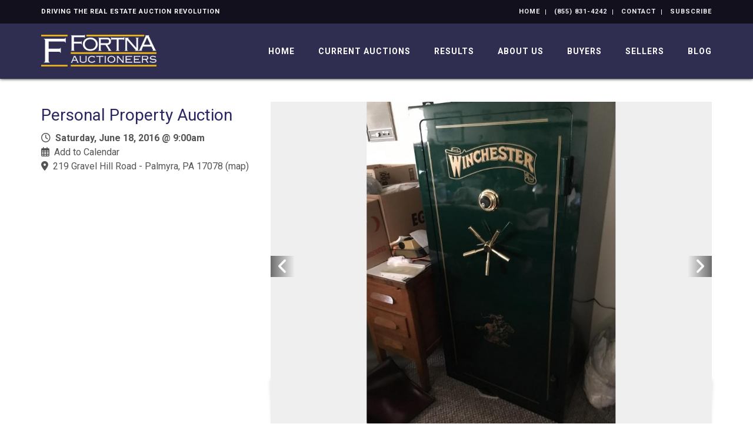

--- FILE ---
content_type: text/html; charset=UTF-8
request_url: https://www.fortnaauctioneers.com/auctions/detail/personal-property-auction
body_size: 16585
content:
<!DOCTYPE html><html lang="en"><head><link rel="preconnect" href="https://assets.bwwsplatform.com" crossorigin><link rel="dns-prefetch" href="https://assets.bwwsplatform.com"><link rel="preconnect" href="https://s3.amazonaws.com" crossorigin><link rel="dns-prefetch" href="https://s3.amazonaws.com"><link rel="preconnect" href="https://fonts.googleapis.com"><link rel="preconnect" href="https://fonts.gstatic.com" crossorigin><link rel="preconnect" href="https://maps.googleapis.com"><link rel="preconnect" href="https://maps.gstatic.com" crossorigin><script>(function(w,d,s,l,i){w[l]=w[l]||[];w[l].push({"gtm.start":new Date().getTime(),event:"gtm.js"});var f=d.getElementsByTagName(s)[0],j=d.createElement(s),dl=l!="dataLayer"?"&l="+l:"";j.async=true;j.src="https://www.googletagmanager.com/gtm.js?id="+i+dl;f.parentNode.insertBefore(j,f);})(window,document,"script","dataLayer","GTM-5VJBP5J");</script><script async src="https://www.googletagmanager.com/gtag/js?id=AW-631962386"></script><script>window.dataLayer = window.dataLayer || []; function gtag(){dataLayer.push(arguments);} gtag("js", new Date());gtag("config", "AW-631962386");gtag("config", "AW-844938827");gtag("config", "G-06T3JFL1M7");gtag("config", "AW-85805070");gtag("config", "G-XL55QVSF3R");</script><script>!function(f,b,e,v,n,t,s){if(f.fbq)return;n=f.fbq=function(){n.callMethod?n.callMethod.apply(n,arguments):n.queue.push(arguments)};if(!f._fbq)f._fbq=n;n.push=n;n.loaded=!0;n.version="2.0";n.queue=[];t=b.createElement(e);t.async=!0;t.src=v;s=b.getElementsByTagName(e)[0];s.parentNode.insertBefore(t,s)}(window,document,"script","//connect.facebook.net/en_US/fbevents.js");fbq("init", "237070620874638");fbq("init", "2066129580332425");fbq("init", "871319183565117");fbq("track", "PageView");</script><noscript><img height="1" width="1" style="display:none" src="https://www.facebook.com/tr?id=237070620874638&ev=PageView&noscript=1"><img height="1" width="1" style="display:none" src="https://www.facebook.com/tr?id=2066129580332425&ev=PageView&noscript=1"><img height="1" width="1" style="display:none" src="https://www.facebook.com/tr?id=871319183565117&ev=PageView&noscript=1"></noscript><title>Personal Property Auction</title><link rel="canonical" href="https://www.fortnaauctioneers.com/auctions/detail/personal-property-auction"><meta name="twitter:card" content="summary_large_image"><meta name="twitter:title" content="Personal Property Auction"><meta name="twitter:description" content=""><meta name="description" content=""><meta property="og:url" content="https://www.fortnaauctioneers.com/auctions/detail/personal-property-auction"><meta property="og:type" content="website"><meta property="og:title" content="Personal Property Auction"><meta property="og:description" content=""><meta name="twitter:image" content="https://assets.bwwsplatform.com/fortnaauctioneers/assets/content/auctions/744/img_0309__detail.jpg?v=1461777934"><meta name="twitter:image:alt" content="Img 0309"><meta property="og:image" content="https://assets.bwwsplatform.com/fortnaauctioneers/assets/content/auctions/744/img_0309__detail.jpg?v=1461777934"><meta property="og:image:width" content="1536"><meta property="og:image:height" content="2048"><meta property="og:image:type" content="image/jpeg"><meta property="og:image:alt" content="Img 0309"><meta property="og:image" content="https://assets.bwwsplatform.com/bwws-clients/assets/branding/84/logo-open-graph__large-square.png?v=1573577536"><meta property="og:image:width" content="1200"><meta property="og:image:height" content="1200"><meta property="og:image:type" content="image/png"><meta property="og:image:alt" content="Logo-open-graph"><meta charset="utf-8"><meta name="viewport" content="width=device-width, initial-scale=1.0"><meta http-equiv="X-UA-Compatible" content="IE=edge"><meta name="format-detection" content="telephone=no"><meta name="apple-itunes-app" content="app-id=969811156"><link rel="apple-touch-icon" sizes="180x180" href="https://assets.bwwsplatform.com/bwws-clients/assets/branding/84/logo-icon__apple-touch-icon.png?v=1532453802"><link rel="icon" type="image/png" sizes="32x32" href="https://assets.bwwsplatform.com/bwws-clients/assets/branding/84/logo-icon__favicon-32x32.png?v=1532453802"><link rel="icon" type="image/png" sizes="16x16" href="https://assets.bwwsplatform.com/bwws-clients/assets/branding/84/logo-icon__favicon-16x16.png?v=1532453802"><link rel="icon" type="image/x-icon" href="/favicon.ico?settings=YToyOntzOjM6InNyYyI7czo5MDoiaHR0cHM6Ly9hc3NldHMuYnd3c3BsYXRmb3JtLmNvbS9id3dzLWNsaWVudHMvYXNzZXRzL2JyYW5kaW5nLzg0L2xvZ28taWNvbi5wbmc/dj0xNTMyNDUzODAyIjtzOjU6InNpemVzIjthOjQ6e2k6MDthOjI6e2k6MDtpOjE2O2k6MTtpOjE2O31pOjE7YToyOntpOjA7aToyNDtpOjE7aToyNDt9aToyO2E6Mjp7aTowO2k6MzI7aToxO2k6MzI7fWk6MzthOjI6e2k6MDtpOjQ4O2k6MTtpOjQ4O319fQ=="
<link rel="manifest" href="/site.webmanifest?settings=[base64]/[base64]"><meta name="apple-mobile-web-app-title" content="Fortna Auctioneers and Marketing Group"><meta name="application-name" content="Fortna Auctioneers and Marketing Group"><meta name="msapplication-TileColor" content="#ffffff"><meta name="msapplication-config" content="/browserconfig.xml?settings=[base64]"><meta name="theme-color" content="#ffffff"><script type="application/ld+json">{"@context": "https://schema.org","@type": "Organization","url": "https://www.fortnaauctioneers.com","logo": "https://assets.bwwsplatform.com/bwws-clients/assets/branding/84/logo-masthead__large.png?v=1532453802"}</script><style>@font-face{font-family:Roboto;font-style:normal;font-weight:300;font-display:swap;src:url(https://fonts.gstatic.com/s/roboto/v30/KFOlCnqEu92Fr1MmSU5vAw.ttf) format('truetype')}@font-face{font-family:Roboto;font-style:normal;font-weight:400;font-display:swap;src:url(https://fonts.gstatic.com/s/roboto/v30/KFOmCnqEu92Fr1Me5Q.ttf) format('truetype')}@font-face{font-family:Roboto;font-style:normal;font-weight:700;font-display:swap;src:url(https://fonts.gstatic.com/s/roboto/v30/KFOlCnqEu92Fr1MmWUlvAw.ttf) format('truetype')}.col-lg-5,.col-lg-7,.col-lg-9,.col-md-5,.col-md-7,.col-md-8,.col-sm-12,.col-sm-5,.col-sm-6,.col-sm-7,.col-xs-12{position:relative;min-height:1px;padding-right:15px;padding-left:15px}@-ms-viewport{width:device-width}@font-face{font-family:'Font Awesome 6 Free';font-style:normal;font-weight:400;font-display:block;src:url(/assets/plugins/font-awesome-6.4.2/webfonts/fa-regular-400.woff2) format('woff2'),url(/assets/plugins/font-awesome-6.4.2/webfonts/fa-regular-400.ttf) format('truetype')}@font-face{font-family:'Font Awesome 6 Free';font-style:normal;font-weight:900;font-display:block;src:url(/assets/plugins/font-awesome-6.4.2/webfonts/fa-solid-900.woff2) format('woff2'),url(/assets/plugins/font-awesome-6.4.2/webfonts/fa-solid-900.ttf) format('truetype')}.blog-ms-v2{background-color:#000;background-image:url('https://assets.bwwsplatform.com/fortnaauctioneers/assets/content/slider/624/slide-1__desktop.jpg?v=1457647845')!important;background-size:cover!important}html{font-family:sans-serif;-ms-text-size-adjust:100%;-webkit-text-size-adjust:100%}body{margin:0}video{display:inline-block;vertical-align:baseline}a{background-color:transparent}strong{font-weight:700}img{border:0}hr{-webkit-box-sizing:content-box;-moz-box-sizing:content-box;box-sizing:content-box;height:0}button,input{color:inherit;font:inherit;margin:0}button{overflow:visible}button{text-transform:none}button{-webkit-appearance:button}button::-moz-focus-inner,input::-moz-focus-inner{border:0;padding:0}input{line-height:normal}input[type=checkbox]{-webkit-box-sizing:border-box;-moz-box-sizing:border-box;box-sizing:border-box;padding:0}*{-webkit-box-sizing:border-box;-moz-box-sizing:border-box;box-sizing:border-box}:after,:before{-webkit-box-sizing:border-box;-moz-box-sizing:border-box;box-sizing:border-box}html{font-size:10px}body{font-family:'Helvetica Neue',Helvetica,Arial,sans-serif;font-size:14px;line-height:1.42857143;color:#333;background-color:#fff}button,input{font-family:inherit;font-size:inherit;line-height:inherit}a{color:#337ab7;text-decoration:none}img{vertical-align:middle}.img-responsive{display:block;max-width:100%;height:auto}hr{margin-top:20px;margin-bottom:20px;border:0;border-top:1px solid #eee}.sr-only{position:absolute;width:1px;height:1px;padding:0;margin:-1px;overflow:hidden;clip:rect(0,0,0,0);border:0}h2,h3{font-family:inherit;font-weight:500;line-height:1.1;color:inherit}h2,h3{margin-top:20px;margin-bottom:10px}h2{font-size:30px}h3{font-size:24px}p{margin:0 0 10px}.text-right{text-align:right}ul{margin-top:0;margin-bottom:10px}ul ul{margin-bottom:0}.list-unstyled{padding-left:0;list-style:none}.list-inline{padding-left:0;list-style:none;margin-left:-5px}.list-inline>li{display:inline-block;padding-right:5px;padding-left:5px}.container{padding-right:15px;padding-left:15px;margin-right:auto;margin-left:auto}@media (min-width:768px){.container{width:750px}}@media (min-width:992px){.container{width:970px}}@media (min-width:1200px){.container{width:1170px}}.row{margin-right:-15px;margin-left:-15px}.col-lg-3,.col-lg-5,.col-lg-7,.col-lg-9,.col-md-4,.col-md-5,.col-md-7,.col-md-8,.col-sm-12,.col-sm-5,.col-sm-6,.col-sm-7,.col-xs-12{position:relative;min-height:1px;padding-right:15px;padding-left:15px}.col-xs-12{float:left}.col-xs-12{width:100%}@media (min-width:768px){.col-sm-12,.col-sm-5,.col-sm-6,.col-sm-7{float:left}.col-sm-12{width:100%}.col-sm-7{width:58.33333333%}.col-sm-6{width:50%}.col-sm-5{width:41.66666667%}}@media (min-width:992px){.col-md-4,.col-md-5,.col-md-7,.col-md-8{float:left}.col-md-8{width:66.66666667%}.col-md-7{width:58.33333333%}.col-md-5{width:41.66666667%}.col-md-4{width:33.33333333%}.header-v8 .navbar-nav{float:right}}@media (min-width:1200px){.col-lg-3,.col-lg-5,.col-lg-7,.col-lg-9{float:left}.col-lg-9{width:75%}.col-lg-7{width:58.33333333%}.col-lg-5{width:41.66666667%}.col-lg-3{width:25%}}label{display:inline-block;max-width:100%;margin-bottom:5px;font-weight:700}input[type=checkbox]{margin:4px 0 0;line-height:normal}.collapse{display:none}.dropdown{position:relative}.dropdown-menu{position:absolute;top:100%;left:0;z-index:1000;display:none;float:left;min-width:160px;padding:5px 0;margin:2px 0 0;font-size:14px;text-align:left;list-style:none;background-color:#fff;background-clip:padding-box;border:1px solid #ccc;border:1px solid rgba(0,0,0,.15);border-radius:4px;-webkit-box-shadow:0 6px 12px rgba(0,0,0,.175);box-shadow:0 6px 12px rgba(0,0,0,.175)}.dropdown-menu>li>a{display:block;padding:3px 20px;clear:both;font-weight:400;line-height:1.42857143;color:#333;white-space:nowrap}.nav{padding-left:0;margin-bottom:0;list-style:none}.nav>li{position:relative;display:block}.nav>li>a{position:relative;display:block;padding:10px 15px}.navbar{position:relative;min-height:50px;margin-bottom:20px;border:1px solid transparent}.navbar-collapse{padding-right:15px;padding-left:15px;overflow-x:visible;border-top:1px solid transparent;-webkit-box-shadow:inset 0 1px 0 rgba(255,255,255,.1);box-shadow:inset 0 1px 0 rgba(255,255,255,.1);-webkit-overflow-scrolling:touch}.container>.navbar-collapse{margin-right:-15px;margin-left:-15px}.navbar-brand{float:left;height:50px;padding:15px;font-size:18px;line-height:20px}@media (min-width:768px){.navbar{border-radius:4px}.navbar-collapse{width:auto;border-top:0;-webkit-box-shadow:none;box-shadow:none}.navbar-collapse.collapse{display:block!important;height:auto!important;padding-bottom:0;overflow:visible!important}.container>.navbar-collapse{margin-right:0;margin-left:0}.navbar>.container .navbar-brand{margin-left:-15px}.navbar-toggle{display:none}}.navbar-toggle{position:relative;float:right;padding:9px 10px;margin-right:15px;margin-top:8px;margin-bottom:8px;background-color:transparent;background-image:none;border:1px solid transparent;border-radius:4px}.navbar-toggle .icon-bar{display:block;width:22px;height:2px;border-radius:1px}.navbar-toggle .icon-bar+.icon-bar{margin-top:4px}.navbar-nav{margin:7.5px -15px}.navbar-nav>li>a{padding-top:10px;padding-bottom:10px;line-height:20px}@media (min-width:768px){.navbar-nav{float:left;margin:0}.navbar-nav>li{float:left}.navbar-nav>li>a{padding-top:15px;padding-bottom:15px}}.navbar-nav>li>.dropdown-menu{margin-top:0;border-top-left-radius:0;border-top-right-radius:0}.clearfix:after,.clearfix:before,.container:after,.container:before,.nav:after,.nav:before,.navbar-collapse:after,.navbar-collapse:before,.navbar:after,.navbar:before,.row:after,.row:before{display:table;content:' '}.clearfix:after,.container:after,.nav:after,.navbar-collapse:after,.navbar:after,.row:after{clear:both}.pull-right{float:right!important}@media (max-width:767px){.hidden-xs{display:none!important}}hr{margin:30px 0}h2{font-size:24px;line-height:33px}h3{font-size:20px;line-height:27px}h2,h3{color:#555;margin-top:5px;text-shadow:none;font-weight:400;font-family:'Open Sans',Arial,sans-serif}.dropdown-menu,.navbar-toggle{border-radius:0}.no-padding-bottom{padding-bottom:0!important}.content{padding-top:40px;padding-bottom:40px}.margin-bottom-30{clear:both}.margin-bottom-30{margin-bottom:30px}*{border-radius:0}body{color:#333;font-size:13px;line-height:1.6}label,li,li a,p{color:#555}a{color:#72c02c;text-decoration:none}a,button{outline:0!important}.wrapper{background:#fff}.blog-topbar{background:#111}.blog-topbar .container{padding-top:5px;padding-bottom:5px}.topbar-list{padding-left:0;list-style:none;margin-bottom:0;float:left}.topbar-list>li{color:#eee;font-size:10px;padding:7px 12px;position:relative;letter-spacing:1px;display:inline-block;text-transform:uppercase}.topbar-list>li:before{top:11px;left:-3px;width:1px;height:9px;content:' ';background:#eee;position:absolute}.topbar-list li:last-child{padding-right:0}.topbar-list li a{color:#eee}.topbar-log_reg li.home:before{display:none}.topbar-time{color:#fff;text-transform:uppercase;font-size:10px;letter-spacing:1px;padding:7px 12px 7px 0;float:left}.header-v8{background:#fff;position:relative;box-shadow:0 0 5px #bbb}.header-v8 .navbar{border:none;margin-bottom:0}.header-v8 .navbar-brand{height:84px;max-height:84px;line-height:60px}.header-v8 .navbar-brand img{width:auto;height:auto;max-width:100%;max-height:100%;display:inline-block;vertical-align:middle}@media (max-width:991px){.header-v8{position:static}.header-v8 .res-container:after,.header-v8 .res-container:before{content:' ';display:table}.header-v8 .res-container:after{clear:both}.header-v8>.navbar>.container>.navbar-collapse{margin-left:0;margin-right:0}.header-v8 .navbar-brand{padding-top:20px;line-height:45px}}@media (max-width:768px){.header-v8 .navbar-brand{padding-left:0}}.header-v8 .navbar-toggle{border:none;padding:9px 0;margin:26px 0 0}.header-v8 .navbar-toggle .icon-bar{height:1px;width:30px;font-size:20px;background:#333;margin-bottom:7px}.header-v8 .navbar-toggle .icon-bar:last-child{margin-bottom:0}.header-v8 .navbar-toggle{background:inherit}.header-v8 .navbar-collapse{position:relative}.header-v8 .navbar-nav>li>a{color:#fff;font-size:14px;font-weight:600;letter-spacing:1px;text-transform:uppercase}@media (max-width:991px){.header-v8 .navbar-toggle{display:block}.header-v8 .navbar-collapse{background:0 0;border-color:#eee;border-bottom:1px solid #eee}.header-v8 .navbar-collapse.collapse{display:none!important}.header-v8 .navbar-nav{margin:10px 0;float:none!important}.header-v8 .navbar-nav>li{float:none}.header-v8 .navbar-nav>li>a{padding-top:30px;padding-bottom:40px}.header-v8 .navbar-nav>li>a{color:#444}.header-v8 .navbar-collapse{padding-left:0!important;padding-right:0!important;margin-left:0;margin-right:0}.header-v8 .navbar-nav>li>a{font-size:14px;padding:10px 5px}.header-v8 .navbar-nav>li a{border-bottom:none;border-top:1px solid #eee}.header-v8 .navbar-nav>li:first-child>a{border-top:transparent}.header-v8 .navbar-nav>.active>a{background:inherit}}@media (min-width:992px){.header-v8 .navbar-collapse{padding:0}.header-v8 .navbar{min-height:40px!important}.header-v8 .container>.navbar-collapse{margin-bottom:-10px}.header-v8 .navbar-nav{position:relative}.header-v8 .navbar-nav>li>a{padding:20px;line-height:54px}.header-v8 .navbar-nav>li:last-child>a{padding-right:0}.header-v8 .navbar-nav>.active>a,.header-v8 .navbar-nav>li>a{color:#333;background:0 0}.header-v8 .dropdown-menu{border:none;padding:15px 0;min-width:230px;border-radius:0;background:#fff;z-index:9999!important}.header-v8 .dropdown-menu>li>a{color:#777;font-size:13px;font-weight:400;padding:6px 25px}}.header-v8 .mega-menu .collapse,.header-v8 .mega-menu .dropdown,.header-v8 .mega-menu .nav{position:static}.header-v8 .mega-menu .container{position:relative}.header-v8 .mega-menu .dropdown-menu{left:auto}.header-v8 .mega-menu .dropdown-menu>li{display:block}.header-v8 .mega-menu.navbar .nav>li>.dropdown-menu:after,.header-v8 .mega-menu.navbar .nav>li>.dropdown-menu:before{display:none}.header-fixed .header-v8.header-sticky{top:0;left:0;width:100%;height:auto;z-index:999;position:fixed}.header-v8 .dropdown-menu{border-top:3px solid #72c02c}.header-v8 .navbar-nav>.active>a{color:#72c02c!important}.fa-regular,.fa-solid{-moz-osx-font-smoothing:grayscale;-webkit-font-smoothing:antialiased;display:var(--fa-display,inline-block);font-style:normal;font-variant:normal;line-height:1;text-rendering:auto}.fa-regular,.fa-solid{font-family:'Font Awesome 6 Free'}.fa-calendar-days:before{content:'f073'}.fa-arrow-up-right-from-square:before{content:'f08e'}.fa-clock:before{content:'f017'}.fa-location-dot:before{content:'f3c5'}.sr-only{position:absolute;width:1px;height:1px;padding:0;margin:-1px;overflow:hidden;clip:rect(0,0,0,0);white-space:nowrap;border-width:0}:host,:root{--fa-style-family-brands:'Font Awesome 6 Brands';--fa-font-brands:normal 400 1em/1 'Font Awesome 6 Brands'}:host,:root{--fa-font-regular:normal 400 1em/1 'Font Awesome 6 Free'}.fa-regular{font-weight:400}:host,:root{--fa-style-family-classic:'Font Awesome 6 Free';--fa-font-solid:normal 900 1em/1 'Font Awesome 6 Free'}.fa-solid{font-weight:900}.owl-carousel{display:none;position:relative;width:100%;-ms-touch-action:pan-y}.master-slider{position:relative;visibility:hidden;-moz-transform:translate3d(0,0,0)}.master-slider,.master-slider *{-webkit-box-sizing:content-box;-moz-box-sizing:content-box;box-sizing:content-box}.master-slider img{max-width:none}.ms-slide{position:absolute;height:100%;-webkit-transform:translateZ(0);-ms-transform:translateZ(0);-o-transform:translateZ(0);transform:translateZ(0)}.ms-slide .ms-layer{position:absolute}.dform_container label{display:block}.dform_element{margin:5px 0 10px}.dform_element .dform_label{font-weight:700}.dftop_label .dform_label{margin:10px 0 4px;display:-moz-inline-stack;display:inline-block;line-height:1.3em;clear:both}.dform_container label{font-weight:400}.dform_element .checkboxes{list-style:none;padding:0}*{-moz-osx-font-smoothing:grayscale;-webkit-font-smoothing:antialiased}body{font-family:Roboto,sans-serif;font-weight:400;font-size:16px;line-height:1.5}p{margin-bottom:17px}.navbar{min-height:initial}.header-v8 .topbar-list>li:first-child:before{display:none}.margin-top-20{margin-top:20px}.margin-top-40{margin-top:40px}.img-responsive{display:inline-block;height:auto!important}.owl-carousel .img-responsive{display:block}.auction-date-overlay{display:block;position:absolute;top:7px;right:21px;padding:7px 11px 9px;text-align:center;background:rgba(255,255,255,.85);line-height:22px;color:#000}.auction-date-overlay .auction-date-day,.auction-date-overlay .auction-date-month{padding:0;display:block;font-style:normal}.auction-date-overlay .auction-date-month{font-size:16px;text-transform:uppercase}.auction-date-overlay .auction-date-day{font-size:26px}.owl-carousel .oc-content-wrapper{background:#efefef;width:100%;position:relative;overflow:hidden}.owl-carousel .oc-content-wrapper img{position:absolute;top:50%;left:50%;bottom:0;right:0;max-width:100%;max-height:100%;margin:0;object-fit:contain;transform:translate(-50%,-50%);-ms-transform:translate(-50%,-50%);-webkit-transform:translate(-50%,-50%)}.bw-widget-wrapper{padding:30px 0;border-bottom:1px solid #ccc;display:inline-block;width:100%}.bw-widget-wrapper:first-child{padding-top:0}.header-v8{background:rgba(255,255,255,.9)}.blog-topbar{background:rgba(0,0,0,.65);font-weight:700}@media (min-width:992px) and (max-width:1199px){.header-v8 .navbar-nav>li>a{padding:16px;line-height:62px}}@media (max-width:991px){.header-fixed .header-v8.header-sticky{position:static}.header-v8 .navbar-collapse{background:0 0;border-color:#999;border-bottom:none;margin-bottom:17px}.header-fixed .header-v8.header-sticky{position:relative;z-index:2}}.blog-ms-v2 .ms-thumb h3,.blog-ms-v2 .ms-thumb p{color:#fff;line-height:1.4}.blog-ms-v2 .ms-thumb h3{margin:0;padding-top:0}.blog-ms-v2 .ms-thumb p:last-child{margin-bottom:0;padding-bottom:0}.blog-slider:after{top:0;left:0;width:100%;height:100%;content:' ';position:absolute;text-align:center;background:rgba(0,0,0,.2.99)}.blog-slider .blog-slider-title{left:0;top:auto!important;z-index:1;bottom:140px!important;padding:0 20px;position:absolute!important}.blog-slider .blog-slider-title h2{margin:0;color:#fff;font-size:38px;font-weight:600;line-height:1.4}.blog-slider .blog-slider-title h2 a{color:#fff;text-shadow:#333 1px 1px 1px}.blog-slider .blog-slider-title span.blog-slider-posted{color:#fff;display:block;font-size:12px;text-transform:uppercase;text-shadow:#333 1px 1px 1px}@media (max-width:992px){.blog-ms-v2{top:-135px;margin-bottom:-135px}}@media (max-width:767px){.blog-slider .blog-slider-title{left:0;z-index:1;bottom:17px!important;padding:0 20px;position:absolute!important}.blog-slider .blog-slider-title h2{font-size:28px;line-height:1.2}.blog-slider .blog-slider-title span.blog-slider-posted{margin-bottom:5px}}h2,h3{color:#292664;margin-top:5px;text-shadow:none;font-weight:400;font-family:Roboto,sans-serif}a{color:#292664}.blog-ms-v2{background:#000}#forms_field_21{display:none}.header-v8{background:rgba(25,23,61,.9);box-shadow:0 0 5px #000}.blog-topbar .topbar-time,.header-v8 .topbar-list li{font-size:11px}.header-v8 .dropdown-menu{border-top:3px solid #333}.header-v8 .navbar-nav>li>a{color:#fff}.header-v8 .navbar-nav>.active>a{color:#ecb31c!important}.header-v8 .navbar-toggle .icon-bar{background:#ddd}</style><meta name="facebook-domain-verification" content="279cpozy471q8nvat8ep6zdtpl3y4s" /></head><body class="header-fixed header-fixed-space-v2"> <noscript><iframe src="https://www.googletagmanager.com/ns.html?id=GTM-5VJBP5J" height="0" width="0" style="display:none;visibility:hidden"></iframe></noscript><div id="fb-root"></div><script>window.fbAsyncInit=function(){FB.init({appId:"",autoLogAppEvents:true,xfbml:true,version:"v21.0"});};</script><script async defer crossorigin="anonymous" src="https://connect.facebook.net/en_US/sdk.js"></script> <div class="wrapper"> 
<div class="header-v8 header-sticky"><div class="blog-topbar"><div class="container"><div class="row"><div class="col-sm-5 hidden-xs"><div class="topbar-time">Driving the real estate auction revolution</div></div><div class="col-sm-7 col-xs-12 clearfix"><ul class="topbar-list topbar-log_reg pull-right"><li class="home"><a href="/" title="Fortna Auctioneers and Marketing Group Home">Home</a></li><li><a href="tel:(855) 831-4242" title="Call Us">(855) 831-4242</a></li><li class="hidden-xs"><a href="/contact" title="Contact">Contact</a></li><li><a class="subscribe-link" href="/contact">Subscribe</a></li></ul></div></div></div></div><div class="navbar mega-menu" role="navigation"><div class="container"><div class="res-container"> <button type="button" title="Toggle navigation" aria-label="Toggle navigation" class="navbar-toggle" data-toggle="collapse" data-target=".navbar-responsive-collapse"> <span class="sr-only">Toggle navigation</span> <span class="icon-bar"></span> <span class="icon-bar"></span> <span class="icon-bar"></span> </button><div class="navbar-brand"> <a href="/" title="Fortna Auctioneers and Marketing Group" style="" class="logo"><img src="https://assets.bwwsplatform.com/bwws-clients/assets/branding/84/logo-masthead__large.png?v=1532453802" alt="Logo-masthead" class="img-responsive" style=""></a></div></div><div class="collapse navbar-collapse navbar-responsive-collapse"><div class="res-container"><ul id="nav-primary" class="nav navbar-nav"><li class="level-1" id="nav-primary-home"> <a href="https://www.fortnaauctioneers.com/" title="Home">Home</a></li><li class="level-1" id="nav-primary-current-auctions"> <a href="/#auctions-start" target="_self" title="Current Auctions">Current Auctions</a></li><li class="level-1" id="nav-primary-results"> <a href="https://www.fortnaauctioneers.com/results" title="Results">Results</a></li><li class="level-1 dropdown" id="nav-primary-company"> <a href="https://www.fortnaauctioneers.com/company" title="About Us">About Us</a><ul class="dropdown-menu"><li class="level-2"> <a href="https://www.fortnaauctioneers.com/company/why-fortna" title="Why Fortna?">Why Fortna?</a></li><li class="level-2"> <a href="https://www.fortnaauctioneers.com/company/our-services" title="Our Services">Our Services</a></li><li class="level-2"> <a href="https://www.fortnaauctioneers.com/company/our-team" title="Our People">Our People</a></li><li class="level-2"> <a href="https://www.fortnaauctioneers.com/company/our-locations" title="Our Locations">Our Locations</a></li><li class="level-2"> <a href="https://www.fortnaauctioneers.com/company/benefits-of-the-auction-method" title="Benefits Of The Auction Method">Benefits Of The Auction Method</a></li><li class="level-2"> <a href="https://www.fortnaauctioneers.com/company/videos" title="Videos">Videos</a></li></ul></li><li class="level-1 dropdown" id="nav-primary-buyers"> <a href="https://www.fortnaauctioneers.com/buyers" title="Buyers">Buyers</a><ul class="dropdown-menu"><li class="level-2"> <a href="https://www.fortnaauctioneers.com/buyers/auction-benefits-for-buyers" title="Auction Benefits for Buyers">Auction Benefits for Buyers</a></li><li class="level-2"> <a href="https://www.fortnaauctioneers.com/buyers/selection-process" title="Investors">Investors</a></li><li class="level-2"> <a href="https://www.fortnaauctioneers.com/buyers/terminology" title="Developers">Developers</a></li><li class="level-2"> <a href="https://www.fortnaauctioneers.com/buyers/brokers" title="Brokers">Brokers</a></li><li class="level-2"> <a href="https://www.fortnaauctioneers.com/buyers/our-app" title="Mobile Bidding App">Mobile Bidding App</a></li></ul></li><li class="level-1 dropdown" id="nav-primary-sellers"> <a href="https://www.fortnaauctioneers.com/sellers" title="Sellers">Sellers</a><ul class="dropdown-menu"><li class="level-2"> <a href="https://www.fortnaauctioneers.com/sellers/auction-benefits-for-sellers" title="Auction Benefits for Sellers">Auction Benefits for Sellers</a></li><li class="level-2"> <a href="https://www.fortnaauctioneers.com/sellers/debt-portfolio" title="Debt Portfolio">Debt Portfolio</a></li><li class="level-2"> <a href="https://www.fortnaauctioneers.com/sellers/federal-bankruptcy-trustees" title="Federal Bankruptcy Trustees">Federal Bankruptcy Trustees</a></li><li class="level-2"> <a href="https://www.fortnaauctioneers.com/sellers/estate-attorneys" title="Estate Attorneys">Estate Attorneys</a></li><li class="level-2"> <a href="https://www.fortnaauctioneers.com/sellers/brokers" title="Brokers">Brokers</a></li><li class="level-2"> <a href="https://www.fortnaauctioneers.com/sellers/public-sellers" title="Public Sellers">Public Sellers</a></li></ul></li><li class="level-1" id="nav-primary-blog"> <a href="https://www.fortnaauctioneers.com/blog" title="Blog">Blog</a></li></ul></div></div></div></div></div> <div id="main-content-top" class="container content"><div class="row blog-page blog-item"><div class="widget-column col-lg-4 col-md-4 md-margin-bottom-40"><h1>Personal Property Auction</h1><div></div><div class="widget general_widget margin-bottom-20"><ul class="list-unstyled blog-info"><li><i class="fa-regular fa-clock"></i>&nbsp; <strong>Saturday, June 18, 2016 @ 9:00am</strong></li><li><i class="fa-regular fa-calendar-days"></i>&nbsp; <a href="https://www.fortnaauctioneers.com/auctions/save-the-date/personal-property-auction" title="Add this auction to your calendar">Add to Calendar</a></li><li><i class="fa-solid fa-location-dot"></i>&nbsp; <a href="https://www.google.com/maps/place/219 Gravel Hill Road - Palmyra, PA 17078" target="_blank" rel="noopener" id="auction_location">219 Gravel Hill Road - Palmyra, PA 17078</a> (<a href="https://www.google.com/maps/place/219 Gravel Hill Road - Palmyra, PA 17078" target="_blank" rel="noopener" class="location-link">map</a>)</li></ul></div><ul class="list-unstyled list-inline auction-socials margin-bottom-30"><li><span class='st_googleplus_hcount' displayText='Google +' st_url='https://www.fortnaauctioneers.com/auctions/detail/personal-property-auction' st_title='Personal Property Auction' st_image='https://assets.bwwsplatform.com/fortnaauctioneers/assets/content/auctions/744/img_0309__listing.jpg?v=1461777934' st_summary=''></span></li><li><span class='st_facebook_hcount' displayText='Facebook' st_url='https://www.fortnaauctioneers.com/auctions/detail/personal-property-auction' st_title='Personal Property Auction' st_image='https://assets.bwwsplatform.com/fortnaauctioneers/assets/content/auctions/744/img_0309__listing.jpg?v=1461777934' st_summary=''></span></li><li><span class='st_twitter_hcount' displayText='Tweet' st_url='https://www.fortnaauctioneers.com/auctions/detail/personal-property-auction' st_title='Personal Property Auction' st_image='https://assets.bwwsplatform.com/fortnaauctioneers/assets/content/auctions/744/img_0309__listing.jpg?v=1461777934' st_summary=''></span></li><li><span class='st_linkedin_hcount' displayText='LinkedIn' st_url='https://www.fortnaauctioneers.com/auctions/detail/personal-property-auction' st_title='Personal Property Auction' st_image='https://assets.bwwsplatform.com/fortnaauctioneers/assets/content/auctions/744/img_0309__listing.jpg?v=1461777934' st_summary=''></span></li></ul></div><div class="col-lg-8 col-md-8 md-margin-bottom-60"><div class="blog margin-bottom-20"><div class="shadow-wrapper"><div class="owl-carousel box-shadow shadow-effect-2 margin-bottom-40"><div class="oc-content-wrapper"> <img data-src="https://assets.bwwsplatform.com/fortnaauctioneers/assets/content/auctions/744/img_0309__detail.jpg?v=1461777934" alt="Image for Personal Property Auction" class="lazyOwl img-responsive"></div><div class="oc-content-wrapper"> <img data-src="https://assets.bwwsplatform.com/fortnaauctioneers/assets/content/auctions/744/20160427_090716__detail.jpg?v=1461777934" alt="Image for Personal Property Auction" class="lazyOwl img-responsive"></div><div class="oc-content-wrapper"> <img data-src="https://assets.bwwsplatform.com/fortnaauctioneers/assets/content/auctions/744/20160427_090804__detail.jpg?v=1461777934" alt="Image for Personal Property Auction" class="lazyOwl img-responsive"></div><div class="oc-content-wrapper"> <img data-src="https://assets.bwwsplatform.com/fortnaauctioneers/assets/content/auctions/744/20160427_090827__detail.jpg?v=1461777934" alt="Image for Personal Property Auction" class="lazyOwl img-responsive"></div><div class="oc-content-wrapper"> <img data-src="https://assets.bwwsplatform.com/fortnaauctioneers/assets/content/auctions/744/20160427_090855__detail.jpg?v=1461777934" alt="Image for Personal Property Auction" class="lazyOwl img-responsive"></div><div class="oc-content-wrapper"> <img data-src="https://assets.bwwsplatform.com/fortnaauctioneers/assets/content/auctions/744/20160427_090920__detail.jpg?v=1461777934" alt="Image for Personal Property Auction" class="lazyOwl img-responsive"></div><div class="oc-content-wrapper"> <img data-src="https://assets.bwwsplatform.com/fortnaauctioneers/assets/content/auctions/744/20160427_090942__detail.jpg?v=1461777934" alt="Image for Personal Property Auction" class="lazyOwl img-responsive"></div><div class="oc-content-wrapper"> <img data-src="https://assets.bwwsplatform.com/fortnaauctioneers/assets/content/auctions/744/20160427_091001__detail.jpg?v=1461777934" alt="Image for Personal Property Auction" class="lazyOwl img-responsive"></div><div class="oc-content-wrapper"> <img data-src="https://assets.bwwsplatform.com/fortnaauctioneers/assets/content/auctions/744/20160427_091021__detail.jpg?v=1461777934" alt="Image for Personal Property Auction" class="lazyOwl img-responsive"></div><div class="oc-content-wrapper"> <img data-src="https://assets.bwwsplatform.com/fortnaauctioneers/assets/content/auctions/744/20160427_091041__detail.jpg?v=1461777934" alt="Image for Personal Property Auction" class="lazyOwl img-responsive"></div><div class="oc-content-wrapper"> <img data-src="https://assets.bwwsplatform.com/fortnaauctioneers/assets/content/auctions/744/img_0308__detail.jpg?v=1461777934" alt="Image for Personal Property Auction" class="lazyOwl img-responsive"></div><div class="oc-content-wrapper"> <img data-src="https://assets.bwwsplatform.com/fortnaauctioneers/assets/content/auctions/744/img_1133__detail.jpg?v=1461777934" alt="Image for Personal Property Auction" class="lazyOwl img-responsive"></div><div class="oc-content-wrapper"> <img data-src="https://assets.bwwsplatform.com/fortnaauctioneers/assets/content/auctions/744/img_1434__detail.jpg?v=1461777934" alt="Image for Personal Property Auction" class="lazyOwl img-responsive"></div><div class="oc-content-wrapper"> <img data-src="https://assets.bwwsplatform.com/fortnaauctioneers/assets/content/auctions/744/img_2415__detail.jpg?v=1461777934" alt="Image for Personal Property Auction" class="lazyOwl img-responsive"></div><div class="oc-content-wrapper"> <img data-src="https://assets.bwwsplatform.com/fortnaauctioneers/assets/content/auctions/744/img_3034__detail.jpg?v=1461777934" alt="Image for Personal Property Auction" class="lazyOwl img-responsive"></div><div class="oc-content-wrapper"> <img data-src="https://assets.bwwsplatform.com/fortnaauctioneers/assets/content/auctions/744/img_4092__detail.jpg?v=1461777934" alt="Image for Personal Property Auction" class="lazyOwl img-responsive"></div><div class="oc-content-wrapper"> <img data-src="https://assets.bwwsplatform.com/fortnaauctioneers/assets/content/auctions/744/img_4720__detail.jpg?v=1461777934" alt="Image for Personal Property Auction" class="lazyOwl img-responsive"></div><div class="oc-content-wrapper"> <img data-src="https://assets.bwwsplatform.com/fortnaauctioneers/assets/content/auctions/744/img_5150__detail.jpg?v=1461777934" alt="Image for Personal Property Auction" class="lazyOwl img-responsive"></div><div class="oc-content-wrapper"> <img data-src="https://assets.bwwsplatform.com/fortnaauctioneers/assets/content/auctions/744/img_5887__detail.jpg?v=1461777934" alt="Image for Personal Property Auction" class="lazyOwl img-responsive"></div><div class="oc-content-wrapper"> <img data-src="https://assets.bwwsplatform.com/fortnaauctioneers/assets/content/auctions/744/img_6923__detail.jpg?v=1461777934" alt="Image for Personal Property Auction" class="lazyOwl img-responsive"></div></div></div><div class="tab-v1"><ul id="nav-tabs-responsive-source" class="nav nav-tabs hidden-xs"><li><a href="#tab_auction_description" title="Details" data-toggle="tab">Details</a></li><li><a href="#tab_auction_location" title="Map" data-toggle="tab">Map</a></li><li><a href="#tab_auction_terms_and_conditions" title="Terms" data-toggle="tab">Terms</a></li><li><a href="#tab_auction_photos" title="All Photos" data-toggle="tab">All Photos</a></li></ul><div id="nav-tabs-responsive-menu" class="row visible-xs"><div class="col-lg-12"><div class="nav-tabs"> <select id="nav-tabs-responsive-select" class="form-control"> </select></div></div></div><div class="tab-content no-padding"><div class="tab-pane fade" id="tab_auction_description"><div class="row"><div class="col-xs-12"><h2><strong>Personal Property Info: &nbsp;(Starts @ 9AM SHARP!)</strong></h2><ul><li>Lots and lots of electric and hand tools&nbsp;</li><li>Large toolbox&nbsp;</li><li>Garden tools&nbsp;</li><li>Ladder jacks&nbsp;</li><li>Shelving&nbsp;</li><li>Extension cords&nbsp;</li><li>Lots of aluminum ladders&nbsp;</li><li>Chains&nbsp;</li><li>Large, flat bottom trailer&nbsp;</li><li>Excersise equipment&nbsp;</li><li>Small generator&nbsp;</li><li>Large antique cabinet&nbsp;</li><li>Ceiling lights&nbsp;</li><li>Wood, trim pieces&nbsp;</li><li>Craftsman radial saw&nbsp;</li><li>Misc. household supplies&nbsp;</li><li>Decor&nbsp;</li><li>Bells&nbsp;</li><li>Boating supplies&nbsp;</li><li>Gun safe&nbsp;</li><li><strong>Too many items to mention</strong>&nbsp;</li></ul><h2><strong>Guns:</strong></h2><ul><li>U.S. Arms Co. Double Barrel Shotgun&nbsp;</li><li>Keystone "The Interchangable" Double Barrel Shotgun&nbsp;</li><li>30/40 Craig. Bolt Action with Scope&nbsp;</li><li>Excel Single Barrel Shotgun&nbsp;</li><li>Thompson Cal .50 Muzzleloader&nbsp;</li><li>Savage Model 110 Cal. .223 Rem with Scope&nbsp;</li><li>Remington Model 722 Bolt Action&nbsp;</li><li>Winchester Model 120 12-gauge (2 3/4" and 3") Shotgun&nbsp;</li><li>Remington Wingmaster Model 870 12-gauge (2 3/4") Shotgun&nbsp;</li><li>Savage 340C - .222 Caliber&nbsp;</li><li>Connecticut Valley Arms Black Powder .50 Caliber Muzzleloader</li></ul></div></div></div><div class="tab-pane fade" id="tab_auction_location"><div class="row"><div class="col-xs-12"> <iframe rel="preload" title="Location for Personal Property Auction" src="https://www.google.com/maps/embed/v1/place?key=AIzaSyAoufRjQOEUQ6e4DE9lRM8USCDyZt1XhSQ&q=219 Gravel Hill Road - Palmyra, PA 17078&zoom=13" width="100%" height="600" frameborder="0" style="border:0;" referrerpolicy="no-referrer-when-downgrade" allowfullscreen></iframe></div></div></div><div class="tab-pane fade margin-top-10" id="tab_auction_terms_and_conditions"><div class="row"><div class="col-xs-12"><p><strong>Personal Property&nbsp;</strong>- All personal property items to be paid in full day of auction. &nbsp;Cash, check and credit cards accepted. &nbsp;A 10% Buyer&#39;s Premium will be added to the final sale price of each item sold. &nbsp;All credit card transactions will be charged an additional 3.5% processing fee.&nbsp;</p></div></div></div><div class="tab-pane fade margin-top-10" id="tab_auction_photos" data-auction-id="744"></div></div></div></div></div></div></div><div id="footer-v1" class="footer-v1"><div class="footer"><div class="container"><div class="row"><div class="col-lg-3 col-md-3 col-sm-5 col-xs-12 md-margin-bottom-40 footer-message"> <a href="/" title="Fortna Auctioneers and Marketing Group" style=""><img src="https://assets.bwwsplatform.com/bwws-clients/assets/branding/84/logo-footer__large.png?v=1532453802" alt="Logo-footer" class="logo-footer img-responsive" style=""></a><ul class="footer-socials list-inline text-center"><li> <a href="https://plus.google.com/113070373398093254770/about" class="tooltips" data-toggle="tooltip" data-placement="top" title="" data-original-title="Google Plus" target="_blank" rel="noopener"> <i class="fa-brands fa-google-plus-g"></i> </a></li><li> <a href="http://www.facebook.com/pages/Fortna-Auctioneers/121621987907192" class="tooltips" data-toggle="tooltip" data-placement="top" title="" data-original-title="Facebook" aria-label="Facebook" target="_blank" rel="noopener"> <i class="fa-brands fa-facebook-f"></i> </a></li><li> <a href="http://twitter.com/FortnaAuctions" class="tooltips" data-toggle="tooltip" data-placement="top" title="" data-original-title="X (formerly Twitter)" aria-label="X (formerly Twitter)" target="_blank" rel="noopener"> <i class="fa-brands fa-x-twitter"></i> </a></li><li> <a href="http://www.youtube.com/fortnaauctions" class="tooltips" data-toggle="tooltip" data-placement="top" title="" data-original-title="YouTube" aria-label="YouTube" target="_blank" rel="noopener"> <i class="fa-brands fa-youtube"></i> </a></li><li> <a href="http://www.linkedin.com/pub/billy-bering/11/b91/55a" class="tooltips" data-toggle="tooltip" data-placement="top" title="" data-original-title="Linkedin" aria-label="Linkedin" target="_blank" rel="noopener"> <i class="fa-brands fa-linkedin-in"></i> </a></li></ul></div><div class="col-lg-2 col-md-2 col-sm-3 col-xs-12 md-margin-bottom-40 quick-links"><h2>Quick Links</h2><ul class="list-unstyled"><li> <a href="/company/our-services/home-auctions" title="Residential Real Estate">Residential Real Estate</a></li><li> <a href="/company/our-services/commercial-real-estate-auctioneers" title="Commercial Real Estate">Commercial Real Estate</a></li><li> <a href="/company/our-services/industrial-real-estate-auctioneers" title="Industrial Real Estate">Industrial Real Estate</a></li><li> <a href="/company/our-services/auction-luxury-real-estate" title="Luxury Real Estate">Luxury Real Estate</a></li><li> <a href="/company/our-services/foreclosed-property-auctioneers" title="Foreclosed Property">Foreclosed Property</a></li><li> <a href="/company/our-services/auction-condominiums" title="Condominiums">Condominiums</a></li><li> <a href="/company/our-services/farm-auctioneers" title="Farm Auctioneers">Farm Auctioneers</a></li><li> <a href="/company/our-services/auctioning-land-developments" title="Land &amp; Developments">Land &amp; Developments</a></li><li> <a href="/company/our-services/auctioning-government-property" title="Government Property">Government Property</a></li><li> <a href="/company/our-services/real-estate-marketing" title="Real Estate Marketing">Real Estate Marketing</a></li><li> <a href="/company/why-fortna" title="Why Fortna?">Why Fortna?</a></li><li> <a href="/company/our-services" title="Our Services">Our Services</a></li><li> <a href="/buyers/our-app" title="Mobile Bidding App">Mobile Bidding App</a></li><li> <a href="/buyers/brokers" title="Brokers">Brokers</a></li><li> <a href="/contact" title="Contact">Contact</a></li><li> <a href="/site-map" title="Site Map">Site Map</a></li></ul></div><div class="col-lg-3 col-md-3 col-sm-4 col-xs-12 md-margin-bottom-40 contact-info-block"><h2>Contact Us</h2> <address class="md-margin-bottom-40"><p>26 East&nbsp;Main Street<br /> Annville, PA 17003</p><p><strong>Annville Office:</strong>&nbsp;<a href="tel:7178674451">(717) 867-4451</a><br /> <strong>Toll Free:</strong>&nbsp;<a href="tel:8559122494">1 (855) 831-4242</a></p><p><a href="mailto:auctions@fortnaauctioneers.com">auctions@fortnaauctioneers.com</a></p> </address></div><div class="col-lg-4 col-md-4 col-sm-12 col-xs-12 md-margin-bottom-40 subscribe-block"><div class="posts"><h2>Auction Alert Notifications</h2><p>Subscribe to our list and stay up to date with the latest news and deals!</p><div class="form-container"><form id="subscribe-form" class=" subscribe" method="post" action="https://www.fortnaauctioneers.com/auctions/detail/personal-property-auction"  enctype="multipart/form-data" ><div class='hiddenFields'> <input type="hidden" name="ACT" value="39" /> <input type="hidden" name="FDATA" value="[base64]/[base64]/BA0AbgEpUD4JZFB3VTgFelo0ATAAbl9tBDwFflUiUztWb1JqACUKZ1RwCW5RZlJxCDMBIQE5VjsAbw58USdQawZ3VW9SZFoyUX4Jf101WnMEaQB7AWFQYQkzUCFVdQVjWnIBIgBuX24ENwU/[base64]/CCoBaQFwVjEAZQ5kUSdQcgY/[base64]/[base64]/BGAFalUjUyFWOFI/AGkKdVRjCWJRf1I6CGYBNQEjVn4AJg5/[base64]/ADtffQQ9BXZVa1M4VmFScgBmCnFUcgltUXJSDAhwASEBcFYpAG4OLVE/[base64]/[base64]/UXFQNQYmVW5SN1oyUW4JMV0hWiIEaAA/[base64]/[base64]/UHIGYVUtUjVaZFEpCW9dP1pzBGkAewFhUGEJM1AhVXUFY1p8AWsAYl9lBCQFYlUjU25WLlIgAHQKI1Q5CXJRMVJjCDIBcAEhVjAAJg5kUTFQagYmVThSOVpsUTkJKV1hWiIEaAA/AWFQcwlnUGxVIwUHWnwBNAAgX30EPQV4VSJTO1ZvUmoAJQpkVGYJaFF/[base64]/[base64]/[base64]/[base64]" /> <input type="hidden" name="site_id" value="1" /> <input type="hidden" name="csrf_token" value="24973f910c23a657aadb8b080b745120353e7103" /></div><div class="dform"><div class="dform_element dform_email dfbottom_label field_email dform_required" id="forms_field_20" style=""><div class="dform_container"><input type="email" name="fields[20]" value="" class="text  required validate[required,custom[email]] " id="ddform_20" placeholder=" Enter Email Here..." data-placeholder=" Enter Email Here..."  /></div></div><div class="dform_element dform_mailinglist dftop_label field_mailinglist dform_required" id="forms_field_21" style=""><label class="dform_label" for="ddform_21">Mailinglist <span class="req">*</span></label><div class="dform_container"><ul class="checkboxes"><li><label><input type="checkbox" name="fields[21]" value="yes" checked="checked"  />&nbsp;Subscribe to our newsletter</label></li></ul></div></div><div class="dform_element dform_captcha dftop_label field_captcha " id="forms_field_32" style=""><div class="dform_container"><div class="g-recaptcha" data-sitekey="6Lc5pkcUAAAAAKldD-l6etxGZ6zGcsLDAX-KbCCN" data-theme="light" data-size="normal"></div><script src="//www.google.com/recaptcha/api.js?"></script></div></div><div class="dform_element submit_button"><div class="dform_container"><div class="dfinput_full"><input type="submit" class="submit" name="submit_button" value="Subscribe" data-value="Subscribe" data-wait="Verifying..."/></div></div></div></div></form><hr class="margin-top-20 margin-bottom-20"><p><strong>Get Auction Alert Notifications via text message!</strong></p></div></div></div></div><div class="row"><div class="col-md-12 affiliation-section text-center margin-top-30"> <a href="http://www.auctioneers.org/" target="_blank" rel="noopener" title="National Association of Auctioneers"> <img src="https://assets.bwwsplatform.com/fortnaauctioneers/assets/content/affiliations/659/logo-naa-fff__footer.png?v=1443469162" alt="National Association of Auctioneers"> </a> <a href="http://paauctioneers.org" target="_blank" rel="noopener" title="Pennsylvania Auctioneers Association"> <img src="https://assets.bwwsplatform.com/fortnaauctioneers/assets/content/affiliations/669/logo-paa-292664__footer.png?v=1456517856" alt="Pennsylvania Auctioneers Association"> </a> <a href="https://www.realtor.org" target="_blank" rel="noopener" title="National Association of Realtors&reg;"> <img src="https://assets.bwwsplatform.com/fortnaauctioneers/assets/content/affiliations/660/logo-nar-fff__footer.png?v=1443469190" alt="National Association of Realtors&reg;"> </a> <a href="http://www.auctioneers.org/aare-accredited-auctioneer-real-estate/" target="_blank" rel="noopener" title="Aarelogo wht"> <img src="https://assets.bwwsplatform.com/fortnaauctioneers/assets/content/affiliations/691/aarelogo_wht__footer.png?v=1457466966" alt="Aarelogo wht"> </a> <a href="https://www.facebook.com/Delaware-Auctioneers-Association-304566193046763/" target="_blank" rel="noopener" title="Delaware Auctioneers Association"> <img src="https://assets.bwwsplatform.com/fortnaauctioneers/assets/content/affiliations/674/logo-daa-fff__footer.png?v=1456518800" alt="Delaware Auctioneers Association"> </a> <a href="http://www.nabt.com/" target="_blank" rel="noopener" title="National Association of Bankruptcy Trustees"> <img src="https://assets.bwwsplatform.com/fortnaauctioneers/assets/content/affiliations/681/logo-nabt-fff__footer.png?v=1456519157" alt="National Association of Bankruptcy Trustees"> </a> <a href="http://floridaauctioneers.org" target="_blank" rel="noopener" title="Florida Auctioneers Association"> <img src="https://assets.bwwsplatform.com/fortnaauctioneers/assets/content/affiliations/682/logo-faa-292664__footer.png?v=1456519825" alt="Florida Auctioneers Association"> </a> <a href="http://www.mdauctioneers.org" target="_blank" rel="noopener" title="Auctioneers Association of Maryland"> <img src="https://assets.bwwsplatform.com/fortnaauctioneers/assets/content/affiliations/683/logo-maa-292664__footer.png?v=1456520127" alt="Auctioneers Association of Maryland"> </a> <a href="http://www.auctioneers.org/cai-certified-auctioneers-institute" target="_blank" rel="noopener" title="Certified Auctioneers Institute"> <img src="https://assets.bwwsplatform.com/fortnaauctioneers/assets/content/affiliations/714/logo-cai-292664__footer.png?v=1458315783" alt="Certified Auctioneers Institute"> </a></div></div></div></div><div class="copyright"><div class="container"><div class="row"><div class="col-lg-12 col-md-12 col-sm-12 col-xs-12 text-center"><p> 2026 &copy; Fortna Auctioneers and Marketing Group. All Rights Reserved. <a href="http://www.bidwrangler.com" target="_blank" rel="noopener" title="Never miss a bidder." class="logo-bidwrangler-badge">Site powered by <img src="/assets/img/logo-bidwrangler-footer@2x.png" width="149" alt="BidWrangler logo" class="logo-bidwrangler-badge-img"></a></p></div></div></div></div></div></div> <link href="https://fonts.googleapis.com/css2?family=Roboto:wght@300;400;700&display=swap" rel="preload" as="style"><link href="https://fonts.googleapis.com/css2?family=Roboto:wght@300;400;700&display=swap" rel="stylesheet" media="print" onload="this.media='all'"> <noscript><link href="https://fonts.googleapis.com/css2?family=Roboto:wght@300;400;700&display=swap" rel="stylesheet"> </noscript><link href="/assets/client/fortnaauctioneers/add-ons/automin/30104ffe7c22b1149e4bc5e39595b6b7.css?modified=1769201962"  rel="preload stylesheet"  as="style" > <script src="/assets/client/fortnaauctioneers/add-ons/automin/9f1bfa81e9a691d014c5399c74eb6adf.js?modified=1769201962" ></script> <script type="text/javascript" src="https://www.fortnaauctioneers.com/themes_2/third_party/forms/forms_base.js"></script> <script>jQuery(window).load(function() {
    bidwranglerJS.activeNav('auctions');
    bidwranglerJS.initOC('.owl-carousel');
    bidwranglerJS.auctionTabs();
});</script> <script type='text/javascript'>var google_tag_params = {
  listing_id: '744',
  listing_pagetype: 'offerdetail',
  listing_totalvalue: '0.0',
};</script> <style type="text/css">.stButton .stButton_gradient { height: 22px !important; }
.stButton .stFb, .stButton .stTwbutton, .stButton .stMainServices { height: 22px !important; }</style> <script src="https://ws.sharethis.com/button/buttons.js"></script> <script>stLight.options({publisher: "b88fa334-238f-4abb-9e6b-7746ee8f75b0", doNotHash: false, doNotCopy: false, hashAddressBar: false});</script> <script>(function (w,d,o,a,m) {w[o]=w[o]||function(){(w[o].q=w[o].q||[]).push(arguments);},w[o].e=1*new Date();a=d.createElement('script'),m=d.getElementsByTagName('script')[0];a.async=1;a.src='https://agent.marketingcloudfx.com/mcfx.js';m.parentNode.insertBefore(a, m);})(window, document, 'mcfx');mcfx('create', 577);</script><script async src="//cdn.leadmanagerfx.com/phone/js/577"></script></body></html>

--- FILE ---
content_type: text/html; charset=utf-8
request_url: https://www.google.com/recaptcha/api2/anchor?ar=1&k=6Lc5pkcUAAAAAKldD-l6etxGZ6zGcsLDAX-KbCCN&co=aHR0cHM6Ly93d3cuZm9ydG5hYXVjdGlvbmVlcnMuY29tOjQ0Mw..&hl=en&v=PoyoqOPhxBO7pBk68S4YbpHZ&theme=light&size=normal&anchor-ms=20000&execute-ms=30000&cb=q7rm4lfofdg
body_size: 49269
content:
<!DOCTYPE HTML><html dir="ltr" lang="en"><head><meta http-equiv="Content-Type" content="text/html; charset=UTF-8">
<meta http-equiv="X-UA-Compatible" content="IE=edge">
<title>reCAPTCHA</title>
<style type="text/css">
/* cyrillic-ext */
@font-face {
  font-family: 'Roboto';
  font-style: normal;
  font-weight: 400;
  font-stretch: 100%;
  src: url(//fonts.gstatic.com/s/roboto/v48/KFO7CnqEu92Fr1ME7kSn66aGLdTylUAMa3GUBHMdazTgWw.woff2) format('woff2');
  unicode-range: U+0460-052F, U+1C80-1C8A, U+20B4, U+2DE0-2DFF, U+A640-A69F, U+FE2E-FE2F;
}
/* cyrillic */
@font-face {
  font-family: 'Roboto';
  font-style: normal;
  font-weight: 400;
  font-stretch: 100%;
  src: url(//fonts.gstatic.com/s/roboto/v48/KFO7CnqEu92Fr1ME7kSn66aGLdTylUAMa3iUBHMdazTgWw.woff2) format('woff2');
  unicode-range: U+0301, U+0400-045F, U+0490-0491, U+04B0-04B1, U+2116;
}
/* greek-ext */
@font-face {
  font-family: 'Roboto';
  font-style: normal;
  font-weight: 400;
  font-stretch: 100%;
  src: url(//fonts.gstatic.com/s/roboto/v48/KFO7CnqEu92Fr1ME7kSn66aGLdTylUAMa3CUBHMdazTgWw.woff2) format('woff2');
  unicode-range: U+1F00-1FFF;
}
/* greek */
@font-face {
  font-family: 'Roboto';
  font-style: normal;
  font-weight: 400;
  font-stretch: 100%;
  src: url(//fonts.gstatic.com/s/roboto/v48/KFO7CnqEu92Fr1ME7kSn66aGLdTylUAMa3-UBHMdazTgWw.woff2) format('woff2');
  unicode-range: U+0370-0377, U+037A-037F, U+0384-038A, U+038C, U+038E-03A1, U+03A3-03FF;
}
/* math */
@font-face {
  font-family: 'Roboto';
  font-style: normal;
  font-weight: 400;
  font-stretch: 100%;
  src: url(//fonts.gstatic.com/s/roboto/v48/KFO7CnqEu92Fr1ME7kSn66aGLdTylUAMawCUBHMdazTgWw.woff2) format('woff2');
  unicode-range: U+0302-0303, U+0305, U+0307-0308, U+0310, U+0312, U+0315, U+031A, U+0326-0327, U+032C, U+032F-0330, U+0332-0333, U+0338, U+033A, U+0346, U+034D, U+0391-03A1, U+03A3-03A9, U+03B1-03C9, U+03D1, U+03D5-03D6, U+03F0-03F1, U+03F4-03F5, U+2016-2017, U+2034-2038, U+203C, U+2040, U+2043, U+2047, U+2050, U+2057, U+205F, U+2070-2071, U+2074-208E, U+2090-209C, U+20D0-20DC, U+20E1, U+20E5-20EF, U+2100-2112, U+2114-2115, U+2117-2121, U+2123-214F, U+2190, U+2192, U+2194-21AE, U+21B0-21E5, U+21F1-21F2, U+21F4-2211, U+2213-2214, U+2216-22FF, U+2308-230B, U+2310, U+2319, U+231C-2321, U+2336-237A, U+237C, U+2395, U+239B-23B7, U+23D0, U+23DC-23E1, U+2474-2475, U+25AF, U+25B3, U+25B7, U+25BD, U+25C1, U+25CA, U+25CC, U+25FB, U+266D-266F, U+27C0-27FF, U+2900-2AFF, U+2B0E-2B11, U+2B30-2B4C, U+2BFE, U+3030, U+FF5B, U+FF5D, U+1D400-1D7FF, U+1EE00-1EEFF;
}
/* symbols */
@font-face {
  font-family: 'Roboto';
  font-style: normal;
  font-weight: 400;
  font-stretch: 100%;
  src: url(//fonts.gstatic.com/s/roboto/v48/KFO7CnqEu92Fr1ME7kSn66aGLdTylUAMaxKUBHMdazTgWw.woff2) format('woff2');
  unicode-range: U+0001-000C, U+000E-001F, U+007F-009F, U+20DD-20E0, U+20E2-20E4, U+2150-218F, U+2190, U+2192, U+2194-2199, U+21AF, U+21E6-21F0, U+21F3, U+2218-2219, U+2299, U+22C4-22C6, U+2300-243F, U+2440-244A, U+2460-24FF, U+25A0-27BF, U+2800-28FF, U+2921-2922, U+2981, U+29BF, U+29EB, U+2B00-2BFF, U+4DC0-4DFF, U+FFF9-FFFB, U+10140-1018E, U+10190-1019C, U+101A0, U+101D0-101FD, U+102E0-102FB, U+10E60-10E7E, U+1D2C0-1D2D3, U+1D2E0-1D37F, U+1F000-1F0FF, U+1F100-1F1AD, U+1F1E6-1F1FF, U+1F30D-1F30F, U+1F315, U+1F31C, U+1F31E, U+1F320-1F32C, U+1F336, U+1F378, U+1F37D, U+1F382, U+1F393-1F39F, U+1F3A7-1F3A8, U+1F3AC-1F3AF, U+1F3C2, U+1F3C4-1F3C6, U+1F3CA-1F3CE, U+1F3D4-1F3E0, U+1F3ED, U+1F3F1-1F3F3, U+1F3F5-1F3F7, U+1F408, U+1F415, U+1F41F, U+1F426, U+1F43F, U+1F441-1F442, U+1F444, U+1F446-1F449, U+1F44C-1F44E, U+1F453, U+1F46A, U+1F47D, U+1F4A3, U+1F4B0, U+1F4B3, U+1F4B9, U+1F4BB, U+1F4BF, U+1F4C8-1F4CB, U+1F4D6, U+1F4DA, U+1F4DF, U+1F4E3-1F4E6, U+1F4EA-1F4ED, U+1F4F7, U+1F4F9-1F4FB, U+1F4FD-1F4FE, U+1F503, U+1F507-1F50B, U+1F50D, U+1F512-1F513, U+1F53E-1F54A, U+1F54F-1F5FA, U+1F610, U+1F650-1F67F, U+1F687, U+1F68D, U+1F691, U+1F694, U+1F698, U+1F6AD, U+1F6B2, U+1F6B9-1F6BA, U+1F6BC, U+1F6C6-1F6CF, U+1F6D3-1F6D7, U+1F6E0-1F6EA, U+1F6F0-1F6F3, U+1F6F7-1F6FC, U+1F700-1F7FF, U+1F800-1F80B, U+1F810-1F847, U+1F850-1F859, U+1F860-1F887, U+1F890-1F8AD, U+1F8B0-1F8BB, U+1F8C0-1F8C1, U+1F900-1F90B, U+1F93B, U+1F946, U+1F984, U+1F996, U+1F9E9, U+1FA00-1FA6F, U+1FA70-1FA7C, U+1FA80-1FA89, U+1FA8F-1FAC6, U+1FACE-1FADC, U+1FADF-1FAE9, U+1FAF0-1FAF8, U+1FB00-1FBFF;
}
/* vietnamese */
@font-face {
  font-family: 'Roboto';
  font-style: normal;
  font-weight: 400;
  font-stretch: 100%;
  src: url(//fonts.gstatic.com/s/roboto/v48/KFO7CnqEu92Fr1ME7kSn66aGLdTylUAMa3OUBHMdazTgWw.woff2) format('woff2');
  unicode-range: U+0102-0103, U+0110-0111, U+0128-0129, U+0168-0169, U+01A0-01A1, U+01AF-01B0, U+0300-0301, U+0303-0304, U+0308-0309, U+0323, U+0329, U+1EA0-1EF9, U+20AB;
}
/* latin-ext */
@font-face {
  font-family: 'Roboto';
  font-style: normal;
  font-weight: 400;
  font-stretch: 100%;
  src: url(//fonts.gstatic.com/s/roboto/v48/KFO7CnqEu92Fr1ME7kSn66aGLdTylUAMa3KUBHMdazTgWw.woff2) format('woff2');
  unicode-range: U+0100-02BA, U+02BD-02C5, U+02C7-02CC, U+02CE-02D7, U+02DD-02FF, U+0304, U+0308, U+0329, U+1D00-1DBF, U+1E00-1E9F, U+1EF2-1EFF, U+2020, U+20A0-20AB, U+20AD-20C0, U+2113, U+2C60-2C7F, U+A720-A7FF;
}
/* latin */
@font-face {
  font-family: 'Roboto';
  font-style: normal;
  font-weight: 400;
  font-stretch: 100%;
  src: url(//fonts.gstatic.com/s/roboto/v48/KFO7CnqEu92Fr1ME7kSn66aGLdTylUAMa3yUBHMdazQ.woff2) format('woff2');
  unicode-range: U+0000-00FF, U+0131, U+0152-0153, U+02BB-02BC, U+02C6, U+02DA, U+02DC, U+0304, U+0308, U+0329, U+2000-206F, U+20AC, U+2122, U+2191, U+2193, U+2212, U+2215, U+FEFF, U+FFFD;
}
/* cyrillic-ext */
@font-face {
  font-family: 'Roboto';
  font-style: normal;
  font-weight: 500;
  font-stretch: 100%;
  src: url(//fonts.gstatic.com/s/roboto/v48/KFO7CnqEu92Fr1ME7kSn66aGLdTylUAMa3GUBHMdazTgWw.woff2) format('woff2');
  unicode-range: U+0460-052F, U+1C80-1C8A, U+20B4, U+2DE0-2DFF, U+A640-A69F, U+FE2E-FE2F;
}
/* cyrillic */
@font-face {
  font-family: 'Roboto';
  font-style: normal;
  font-weight: 500;
  font-stretch: 100%;
  src: url(//fonts.gstatic.com/s/roboto/v48/KFO7CnqEu92Fr1ME7kSn66aGLdTylUAMa3iUBHMdazTgWw.woff2) format('woff2');
  unicode-range: U+0301, U+0400-045F, U+0490-0491, U+04B0-04B1, U+2116;
}
/* greek-ext */
@font-face {
  font-family: 'Roboto';
  font-style: normal;
  font-weight: 500;
  font-stretch: 100%;
  src: url(//fonts.gstatic.com/s/roboto/v48/KFO7CnqEu92Fr1ME7kSn66aGLdTylUAMa3CUBHMdazTgWw.woff2) format('woff2');
  unicode-range: U+1F00-1FFF;
}
/* greek */
@font-face {
  font-family: 'Roboto';
  font-style: normal;
  font-weight: 500;
  font-stretch: 100%;
  src: url(//fonts.gstatic.com/s/roboto/v48/KFO7CnqEu92Fr1ME7kSn66aGLdTylUAMa3-UBHMdazTgWw.woff2) format('woff2');
  unicode-range: U+0370-0377, U+037A-037F, U+0384-038A, U+038C, U+038E-03A1, U+03A3-03FF;
}
/* math */
@font-face {
  font-family: 'Roboto';
  font-style: normal;
  font-weight: 500;
  font-stretch: 100%;
  src: url(//fonts.gstatic.com/s/roboto/v48/KFO7CnqEu92Fr1ME7kSn66aGLdTylUAMawCUBHMdazTgWw.woff2) format('woff2');
  unicode-range: U+0302-0303, U+0305, U+0307-0308, U+0310, U+0312, U+0315, U+031A, U+0326-0327, U+032C, U+032F-0330, U+0332-0333, U+0338, U+033A, U+0346, U+034D, U+0391-03A1, U+03A3-03A9, U+03B1-03C9, U+03D1, U+03D5-03D6, U+03F0-03F1, U+03F4-03F5, U+2016-2017, U+2034-2038, U+203C, U+2040, U+2043, U+2047, U+2050, U+2057, U+205F, U+2070-2071, U+2074-208E, U+2090-209C, U+20D0-20DC, U+20E1, U+20E5-20EF, U+2100-2112, U+2114-2115, U+2117-2121, U+2123-214F, U+2190, U+2192, U+2194-21AE, U+21B0-21E5, U+21F1-21F2, U+21F4-2211, U+2213-2214, U+2216-22FF, U+2308-230B, U+2310, U+2319, U+231C-2321, U+2336-237A, U+237C, U+2395, U+239B-23B7, U+23D0, U+23DC-23E1, U+2474-2475, U+25AF, U+25B3, U+25B7, U+25BD, U+25C1, U+25CA, U+25CC, U+25FB, U+266D-266F, U+27C0-27FF, U+2900-2AFF, U+2B0E-2B11, U+2B30-2B4C, U+2BFE, U+3030, U+FF5B, U+FF5D, U+1D400-1D7FF, U+1EE00-1EEFF;
}
/* symbols */
@font-face {
  font-family: 'Roboto';
  font-style: normal;
  font-weight: 500;
  font-stretch: 100%;
  src: url(//fonts.gstatic.com/s/roboto/v48/KFO7CnqEu92Fr1ME7kSn66aGLdTylUAMaxKUBHMdazTgWw.woff2) format('woff2');
  unicode-range: U+0001-000C, U+000E-001F, U+007F-009F, U+20DD-20E0, U+20E2-20E4, U+2150-218F, U+2190, U+2192, U+2194-2199, U+21AF, U+21E6-21F0, U+21F3, U+2218-2219, U+2299, U+22C4-22C6, U+2300-243F, U+2440-244A, U+2460-24FF, U+25A0-27BF, U+2800-28FF, U+2921-2922, U+2981, U+29BF, U+29EB, U+2B00-2BFF, U+4DC0-4DFF, U+FFF9-FFFB, U+10140-1018E, U+10190-1019C, U+101A0, U+101D0-101FD, U+102E0-102FB, U+10E60-10E7E, U+1D2C0-1D2D3, U+1D2E0-1D37F, U+1F000-1F0FF, U+1F100-1F1AD, U+1F1E6-1F1FF, U+1F30D-1F30F, U+1F315, U+1F31C, U+1F31E, U+1F320-1F32C, U+1F336, U+1F378, U+1F37D, U+1F382, U+1F393-1F39F, U+1F3A7-1F3A8, U+1F3AC-1F3AF, U+1F3C2, U+1F3C4-1F3C6, U+1F3CA-1F3CE, U+1F3D4-1F3E0, U+1F3ED, U+1F3F1-1F3F3, U+1F3F5-1F3F7, U+1F408, U+1F415, U+1F41F, U+1F426, U+1F43F, U+1F441-1F442, U+1F444, U+1F446-1F449, U+1F44C-1F44E, U+1F453, U+1F46A, U+1F47D, U+1F4A3, U+1F4B0, U+1F4B3, U+1F4B9, U+1F4BB, U+1F4BF, U+1F4C8-1F4CB, U+1F4D6, U+1F4DA, U+1F4DF, U+1F4E3-1F4E6, U+1F4EA-1F4ED, U+1F4F7, U+1F4F9-1F4FB, U+1F4FD-1F4FE, U+1F503, U+1F507-1F50B, U+1F50D, U+1F512-1F513, U+1F53E-1F54A, U+1F54F-1F5FA, U+1F610, U+1F650-1F67F, U+1F687, U+1F68D, U+1F691, U+1F694, U+1F698, U+1F6AD, U+1F6B2, U+1F6B9-1F6BA, U+1F6BC, U+1F6C6-1F6CF, U+1F6D3-1F6D7, U+1F6E0-1F6EA, U+1F6F0-1F6F3, U+1F6F7-1F6FC, U+1F700-1F7FF, U+1F800-1F80B, U+1F810-1F847, U+1F850-1F859, U+1F860-1F887, U+1F890-1F8AD, U+1F8B0-1F8BB, U+1F8C0-1F8C1, U+1F900-1F90B, U+1F93B, U+1F946, U+1F984, U+1F996, U+1F9E9, U+1FA00-1FA6F, U+1FA70-1FA7C, U+1FA80-1FA89, U+1FA8F-1FAC6, U+1FACE-1FADC, U+1FADF-1FAE9, U+1FAF0-1FAF8, U+1FB00-1FBFF;
}
/* vietnamese */
@font-face {
  font-family: 'Roboto';
  font-style: normal;
  font-weight: 500;
  font-stretch: 100%;
  src: url(//fonts.gstatic.com/s/roboto/v48/KFO7CnqEu92Fr1ME7kSn66aGLdTylUAMa3OUBHMdazTgWw.woff2) format('woff2');
  unicode-range: U+0102-0103, U+0110-0111, U+0128-0129, U+0168-0169, U+01A0-01A1, U+01AF-01B0, U+0300-0301, U+0303-0304, U+0308-0309, U+0323, U+0329, U+1EA0-1EF9, U+20AB;
}
/* latin-ext */
@font-face {
  font-family: 'Roboto';
  font-style: normal;
  font-weight: 500;
  font-stretch: 100%;
  src: url(//fonts.gstatic.com/s/roboto/v48/KFO7CnqEu92Fr1ME7kSn66aGLdTylUAMa3KUBHMdazTgWw.woff2) format('woff2');
  unicode-range: U+0100-02BA, U+02BD-02C5, U+02C7-02CC, U+02CE-02D7, U+02DD-02FF, U+0304, U+0308, U+0329, U+1D00-1DBF, U+1E00-1E9F, U+1EF2-1EFF, U+2020, U+20A0-20AB, U+20AD-20C0, U+2113, U+2C60-2C7F, U+A720-A7FF;
}
/* latin */
@font-face {
  font-family: 'Roboto';
  font-style: normal;
  font-weight: 500;
  font-stretch: 100%;
  src: url(//fonts.gstatic.com/s/roboto/v48/KFO7CnqEu92Fr1ME7kSn66aGLdTylUAMa3yUBHMdazQ.woff2) format('woff2');
  unicode-range: U+0000-00FF, U+0131, U+0152-0153, U+02BB-02BC, U+02C6, U+02DA, U+02DC, U+0304, U+0308, U+0329, U+2000-206F, U+20AC, U+2122, U+2191, U+2193, U+2212, U+2215, U+FEFF, U+FFFD;
}
/* cyrillic-ext */
@font-face {
  font-family: 'Roboto';
  font-style: normal;
  font-weight: 900;
  font-stretch: 100%;
  src: url(//fonts.gstatic.com/s/roboto/v48/KFO7CnqEu92Fr1ME7kSn66aGLdTylUAMa3GUBHMdazTgWw.woff2) format('woff2');
  unicode-range: U+0460-052F, U+1C80-1C8A, U+20B4, U+2DE0-2DFF, U+A640-A69F, U+FE2E-FE2F;
}
/* cyrillic */
@font-face {
  font-family: 'Roboto';
  font-style: normal;
  font-weight: 900;
  font-stretch: 100%;
  src: url(//fonts.gstatic.com/s/roboto/v48/KFO7CnqEu92Fr1ME7kSn66aGLdTylUAMa3iUBHMdazTgWw.woff2) format('woff2');
  unicode-range: U+0301, U+0400-045F, U+0490-0491, U+04B0-04B1, U+2116;
}
/* greek-ext */
@font-face {
  font-family: 'Roboto';
  font-style: normal;
  font-weight: 900;
  font-stretch: 100%;
  src: url(//fonts.gstatic.com/s/roboto/v48/KFO7CnqEu92Fr1ME7kSn66aGLdTylUAMa3CUBHMdazTgWw.woff2) format('woff2');
  unicode-range: U+1F00-1FFF;
}
/* greek */
@font-face {
  font-family: 'Roboto';
  font-style: normal;
  font-weight: 900;
  font-stretch: 100%;
  src: url(//fonts.gstatic.com/s/roboto/v48/KFO7CnqEu92Fr1ME7kSn66aGLdTylUAMa3-UBHMdazTgWw.woff2) format('woff2');
  unicode-range: U+0370-0377, U+037A-037F, U+0384-038A, U+038C, U+038E-03A1, U+03A3-03FF;
}
/* math */
@font-face {
  font-family: 'Roboto';
  font-style: normal;
  font-weight: 900;
  font-stretch: 100%;
  src: url(//fonts.gstatic.com/s/roboto/v48/KFO7CnqEu92Fr1ME7kSn66aGLdTylUAMawCUBHMdazTgWw.woff2) format('woff2');
  unicode-range: U+0302-0303, U+0305, U+0307-0308, U+0310, U+0312, U+0315, U+031A, U+0326-0327, U+032C, U+032F-0330, U+0332-0333, U+0338, U+033A, U+0346, U+034D, U+0391-03A1, U+03A3-03A9, U+03B1-03C9, U+03D1, U+03D5-03D6, U+03F0-03F1, U+03F4-03F5, U+2016-2017, U+2034-2038, U+203C, U+2040, U+2043, U+2047, U+2050, U+2057, U+205F, U+2070-2071, U+2074-208E, U+2090-209C, U+20D0-20DC, U+20E1, U+20E5-20EF, U+2100-2112, U+2114-2115, U+2117-2121, U+2123-214F, U+2190, U+2192, U+2194-21AE, U+21B0-21E5, U+21F1-21F2, U+21F4-2211, U+2213-2214, U+2216-22FF, U+2308-230B, U+2310, U+2319, U+231C-2321, U+2336-237A, U+237C, U+2395, U+239B-23B7, U+23D0, U+23DC-23E1, U+2474-2475, U+25AF, U+25B3, U+25B7, U+25BD, U+25C1, U+25CA, U+25CC, U+25FB, U+266D-266F, U+27C0-27FF, U+2900-2AFF, U+2B0E-2B11, U+2B30-2B4C, U+2BFE, U+3030, U+FF5B, U+FF5D, U+1D400-1D7FF, U+1EE00-1EEFF;
}
/* symbols */
@font-face {
  font-family: 'Roboto';
  font-style: normal;
  font-weight: 900;
  font-stretch: 100%;
  src: url(//fonts.gstatic.com/s/roboto/v48/KFO7CnqEu92Fr1ME7kSn66aGLdTylUAMaxKUBHMdazTgWw.woff2) format('woff2');
  unicode-range: U+0001-000C, U+000E-001F, U+007F-009F, U+20DD-20E0, U+20E2-20E4, U+2150-218F, U+2190, U+2192, U+2194-2199, U+21AF, U+21E6-21F0, U+21F3, U+2218-2219, U+2299, U+22C4-22C6, U+2300-243F, U+2440-244A, U+2460-24FF, U+25A0-27BF, U+2800-28FF, U+2921-2922, U+2981, U+29BF, U+29EB, U+2B00-2BFF, U+4DC0-4DFF, U+FFF9-FFFB, U+10140-1018E, U+10190-1019C, U+101A0, U+101D0-101FD, U+102E0-102FB, U+10E60-10E7E, U+1D2C0-1D2D3, U+1D2E0-1D37F, U+1F000-1F0FF, U+1F100-1F1AD, U+1F1E6-1F1FF, U+1F30D-1F30F, U+1F315, U+1F31C, U+1F31E, U+1F320-1F32C, U+1F336, U+1F378, U+1F37D, U+1F382, U+1F393-1F39F, U+1F3A7-1F3A8, U+1F3AC-1F3AF, U+1F3C2, U+1F3C4-1F3C6, U+1F3CA-1F3CE, U+1F3D4-1F3E0, U+1F3ED, U+1F3F1-1F3F3, U+1F3F5-1F3F7, U+1F408, U+1F415, U+1F41F, U+1F426, U+1F43F, U+1F441-1F442, U+1F444, U+1F446-1F449, U+1F44C-1F44E, U+1F453, U+1F46A, U+1F47D, U+1F4A3, U+1F4B0, U+1F4B3, U+1F4B9, U+1F4BB, U+1F4BF, U+1F4C8-1F4CB, U+1F4D6, U+1F4DA, U+1F4DF, U+1F4E3-1F4E6, U+1F4EA-1F4ED, U+1F4F7, U+1F4F9-1F4FB, U+1F4FD-1F4FE, U+1F503, U+1F507-1F50B, U+1F50D, U+1F512-1F513, U+1F53E-1F54A, U+1F54F-1F5FA, U+1F610, U+1F650-1F67F, U+1F687, U+1F68D, U+1F691, U+1F694, U+1F698, U+1F6AD, U+1F6B2, U+1F6B9-1F6BA, U+1F6BC, U+1F6C6-1F6CF, U+1F6D3-1F6D7, U+1F6E0-1F6EA, U+1F6F0-1F6F3, U+1F6F7-1F6FC, U+1F700-1F7FF, U+1F800-1F80B, U+1F810-1F847, U+1F850-1F859, U+1F860-1F887, U+1F890-1F8AD, U+1F8B0-1F8BB, U+1F8C0-1F8C1, U+1F900-1F90B, U+1F93B, U+1F946, U+1F984, U+1F996, U+1F9E9, U+1FA00-1FA6F, U+1FA70-1FA7C, U+1FA80-1FA89, U+1FA8F-1FAC6, U+1FACE-1FADC, U+1FADF-1FAE9, U+1FAF0-1FAF8, U+1FB00-1FBFF;
}
/* vietnamese */
@font-face {
  font-family: 'Roboto';
  font-style: normal;
  font-weight: 900;
  font-stretch: 100%;
  src: url(//fonts.gstatic.com/s/roboto/v48/KFO7CnqEu92Fr1ME7kSn66aGLdTylUAMa3OUBHMdazTgWw.woff2) format('woff2');
  unicode-range: U+0102-0103, U+0110-0111, U+0128-0129, U+0168-0169, U+01A0-01A1, U+01AF-01B0, U+0300-0301, U+0303-0304, U+0308-0309, U+0323, U+0329, U+1EA0-1EF9, U+20AB;
}
/* latin-ext */
@font-face {
  font-family: 'Roboto';
  font-style: normal;
  font-weight: 900;
  font-stretch: 100%;
  src: url(//fonts.gstatic.com/s/roboto/v48/KFO7CnqEu92Fr1ME7kSn66aGLdTylUAMa3KUBHMdazTgWw.woff2) format('woff2');
  unicode-range: U+0100-02BA, U+02BD-02C5, U+02C7-02CC, U+02CE-02D7, U+02DD-02FF, U+0304, U+0308, U+0329, U+1D00-1DBF, U+1E00-1E9F, U+1EF2-1EFF, U+2020, U+20A0-20AB, U+20AD-20C0, U+2113, U+2C60-2C7F, U+A720-A7FF;
}
/* latin */
@font-face {
  font-family: 'Roboto';
  font-style: normal;
  font-weight: 900;
  font-stretch: 100%;
  src: url(//fonts.gstatic.com/s/roboto/v48/KFO7CnqEu92Fr1ME7kSn66aGLdTylUAMa3yUBHMdazQ.woff2) format('woff2');
  unicode-range: U+0000-00FF, U+0131, U+0152-0153, U+02BB-02BC, U+02C6, U+02DA, U+02DC, U+0304, U+0308, U+0329, U+2000-206F, U+20AC, U+2122, U+2191, U+2193, U+2212, U+2215, U+FEFF, U+FFFD;
}

</style>
<link rel="stylesheet" type="text/css" href="https://www.gstatic.com/recaptcha/releases/PoyoqOPhxBO7pBk68S4YbpHZ/styles__ltr.css">
<script nonce="ChKWTT8ZrPLs3Nkz_DznXQ" type="text/javascript">window['__recaptcha_api'] = 'https://www.google.com/recaptcha/api2/';</script>
<script type="text/javascript" src="https://www.gstatic.com/recaptcha/releases/PoyoqOPhxBO7pBk68S4YbpHZ/recaptcha__en.js" nonce="ChKWTT8ZrPLs3Nkz_DznXQ">
      
    </script></head>
<body><div id="rc-anchor-alert" class="rc-anchor-alert"></div>
<input type="hidden" id="recaptcha-token" value="[base64]">
<script type="text/javascript" nonce="ChKWTT8ZrPLs3Nkz_DznXQ">
      recaptcha.anchor.Main.init("[\x22ainput\x22,[\x22bgdata\x22,\x22\x22,\[base64]/[base64]/[base64]/ZyhXLGgpOnEoW04sMjEsbF0sVywwKSxoKSxmYWxzZSxmYWxzZSl9Y2F0Y2goayl7RygzNTgsVyk/[base64]/[base64]/[base64]/[base64]/[base64]/[base64]/[base64]/bmV3IEJbT10oRFswXSk6dz09Mj9uZXcgQltPXShEWzBdLERbMV0pOnc9PTM/bmV3IEJbT10oRFswXSxEWzFdLERbMl0pOnc9PTQ/[base64]/[base64]/[base64]/[base64]/[base64]\\u003d\x22,\[base64]\\u003d\x22,\x22cMKJw40gw5V3IAEWN2ZLw6HCu8O1SGx5B8O6w7TCosOywq5twq3DolBSFcKow5JePwTCvMKNw6vDm3vDgC3DncKIw7J7QRNIw6EGw6PDtsKSw4lVwq3Dnz41wq/CusOOKmhnwo1nw4sDw6QmwpIVNMOhw5l0RWAZIVbCv3EaAVcXwpDCkk9GIl7DjyjDpcK7DMOWdUjCi0NLKsKnwrnChS8ew5PCvjHCvsOKQ8KjPEUZR8KGwoc/w6IVUsO2Q8OmDBLDr8KXQHg3wpDComJMPMO4w5zCm8Odw7bDvsK0w7pzw6QMwrBhw6d0w4LCkXBwwqJGGBjCv8OVTsOowpl9w6/DqDZIw4Ffw6nDj1rDrTTCisKpwotUAsOPJsKfIgjCtMKaZsKgw6Flw7nCnw9iwpUXNmnDoQJkw4w5BAZNfn/CrcK/woDDt8ODcA9zwoLCpmgFVMO9ISlEw49JwqHCj07Ch1LDsUzCjMOnwosEw7hrwqHCgMOofcOIdBzCvcK4wqY8w6hWw7dow7VRw4Qiwo5aw5QbP0JXw5gmG2UwTS/[base64]/[base64]/[base64]/Do8OwwpzCiyTDrCRcVTYDBFLDmzDCkcKEZRlowp/DksKHCCcsNMOwGkwSwrJzw69VEMOjw6PCswEAwpomCnPDiCHDtMKDwog2ZcO3f8O1wrsteCLDlcKnwrrDv8OOw43CusK3URLClcK7FMO0w5AmUnF7CzLCh8Ksw6zDpsKrwr/DpRF1GWN9bTDCscKtVcO2VsKuw5XDlMObwooWasOYYcKzw7LDqMOgwqLCvSI4EcKGDiUbYcKQw5lFesKGYMK3w6nChcKIYQVbHUTDh8OtW8K2GFMDBGXCgMOrU25ECFMgwrVaw6U+KcO7wqh/w43DgQl9TknClMK+w7MKwqUCFQgHw4fDs8KSEMKNUzrCpMKEw53Ct8KowqHDqMOpwr7DpwLDjMKMwr8jwqrDlMKOBWTCuXhldMKiwqTDuMOVwpsEw7ZZTcOdw5QNA8OeZsOOwp3DrB8MwpvDocO6f8ODwqdkCUI0w45tw63CnsOqwq/CphrCmsKnbRbDrMKowpTDlGYvw5BPwpl1UMKZw7MhwrjCrSITXTtvwqXDgWDCknkcwpAMw77DocONLcO7w7AGw4JMLsOkwqR6w6MFw4jClw3Cs8KSwoQENAx3wplaExDCkD3DknkEICk+wqFGI2AFwpRiA8OqVcKowqrDt3LCrcKiwoDDu8KywpZnbQ/[base64]/Csn3DuRDCi8KnJhJBwqXDgHbCtcO0w5nDlcK7PA03WcO/woTCj3PDp8KjP0dzw5o6wq/DsHHDkBxPJMOpw4PCqMOJA2nDtMK0eR/DsMOjQwLCpsOvenvCtE0PGMKOb8O+wpnCocKiwpTCmEbDscK/wq9pA8OlwrV8wpHChFvCmgvDu8K9MCTChx7Cq8OdIGjDrsOWw4rCiG5sG8OcciXDicKKasOzdMKew4A2wqdcwp/CjsKhwo7CgcK8wpQCwr/Cs8OPwp3DgkXDgwhGLCpoaRxlw6ZxD8OewotXwo3DonwELXfCilEIw70kwpl+wrTDrTfChWopw5/Cs2kWwobDgD7DjUUawoxmw6tfw4wXQy/CoMKVdcOOwqDCm8O9woNtwpNESygiUGtdUhXDsAcOXMKSw5PCq1d8OT7DnXEoGcO2wrHDssOgVsKXwr1Ww5F/wp3CgQU5w4wOJwlwQCZNOcOQC8OUwoxAwozDg8KKwox2JMKLwqZuKcO+wqsqOzkYwp1Iw4TCicOdAcOrwrbDpMOZw6DCtMOueGJ0FyTCrxZ5MMOxwp/DiTbClivDkgPCrMK3wqUyJyjDoX3DrsKaZ8OFw5Y3w6gKw6HDvsOFwp5NVTXClCJOWws5wqHDpsKXCcKGwpTCjCx5wpYQOxPDjMO5UsOGGsKzQsKjwq/ChEl3w4HCocKowppUwovDtxzDjcOvTMO0w4cowpPDiinDhk9ZYzjCpMKlw6BLZk/CsEnDocKHXBrDrQovYm3DmgbDiMOsw604WTVoD8O1wpjCmUR0wpfCoMOBw5kxwrsiw68Jwo8TLMKLwpPCu8ObwqkHUA1Lf8OPc2rCo8KSCcK/w5Mow40Aw69YGl8swrnDtcOCw7jDoU03w6xTwoBdw4kgwpHClG7CpBfCt8KqYwnCn8KKIC7CtcKwDjPDscOpb2dRWnN/wpTDoTg0wrEPw5dGw5kZw75kYw/CsHxbMcOswr3CncO2RMKvFj7DlFkvw5sKwpTCtsOUYFpww4nDgcKuJG/[base64]/CvcKuW8Ktw5w6MC50wrcQPX5cDhhXMsOxOTDDlsKsbAIgw5UXw5nDrcONT8KwQj/CiyllwrMWMF7CnWdZesO3wrPDkkfCiFddeMOQdRRTwpXDkWwuw7IYb8OvwobCr8OoLsOdw7nClXDCp3VSw4Vvwo/DlsOTwpRkAMKgw4rDisKVw64nOcO6SMKkdkbDujTDs8Kew5BwFsOxbMKnwrYwO8Kswo7Ckkl2wrzDjSnDpVgBDHoIwqMjV8Ohw4zCvW/[base64]/[base64]/DtjZubCDCqmQbwoBBwq/DnSrCrGc7wonDisOjw6o/wp7Dok0deMKoRV8hw4ByFMK5fHvCv8KLYyrCpVMjw4pUbcKPH8OCw4NMd8KsUAvCg3p1wqQvwp1yTypqdMKgScKww41MXMKqacOheHcAwobDsBrDqcK/wpFmLEgdQgAXw4fDjMO4wpTCqsOIRz/CojBKLsOJw7YDVsO/w4PCnQ8ww4LCvMKENANZw7YDf8OFdcKDwpBIbX/[base64]/[base64]/DjMK7wofDrCLCp8KDD1c5w6E3G8KWw49uc17DlVHDpmYPwp/Coj3DpVjDkMKZSsOuw6ICwo7CpQrCjUXCuMO/PzbCusOGZcK0w7nDokhrGFHCocOqY0HCgUBsw7rDpMKHXHvDv8Otw58BwqQtYMK9DMKHfHPDglDCiyMFw7d1TlrDs8Kfw7HCn8ONw7DDmcOAw50Ow7dtwrHCucKswpfCvMOwwoINw7rCmw/Co157w5fDr8Ozw7PDg8OSwqDDlsKoLE3CmcOqYgkQdcKaEcO9WinDvcKgw596w7zCkcOjwrrDkjB/RsKSHMK4wpfCiMKNKgvClABGwqvDn8KQwqrDj8KgwqIPw7kMwpbDsMOCw6zDj8KvIMKjTmPCjMKzMMORSW/DhsKWKHLCrMO/fGzCnMKLYMODa8ONwrcLw7sVwptJwrrDuivCsMOIVMO2w53DlRDDniogCxfCnUcQUVXDhyDDlGLDrSzDkMK3w6hwwojCkMOpw5s1w6p7dEwRwrARFcOxUMOIOMKuwrIfw7c9w5/CjxvDiMKzE8Krw6jCuMKAw7psHjPCqh3DucOYwoDDkx8MUDlTwqVKLsKywqd+XsO5wqsOwphzUMODHSBuwrnCqcKSAsOHw45wOizCuzbDlEPCknVeQhnCky3DnMOgQwVbw5dLwr3CvWlLVDc5QMOcNQvCnsKlW8OhwoxrQcOjw7Qsw77DuMOKw68Pw7Q/w4k/WcK3w7EUDh7Dlz9yw5Agw63CrsKEJFEXbsONDQ/Dl2/CtSU9EhM7wpZ7wpjCpjzDpGrDtUpywq3Ctj7ChDNDwpsNw4LCkyfDjcKJw4M5EWgmMcKSw7TChcOLw6rDqMOuwpHCoTx7fsOnwqBQwpbDtMK4AWl+wq/Dq1YmQ8KUw6/CucKCCsKhwqsuL8KIUcKhdmpOw4IJA8O0w6rDjAjCpcOFdDoLdgEbw7/CuE5WwqrDkT98WMKcwod+S8KPw6rDhE7DmcO5wojDsUh7KHXDjMKGNALDklYDej/DuMO9w5DDisOrw7HDu27CvsOBdQfDuMOPw4lJw5XCqD1iw7sEQsKtYsKOwqzDuMK5eVlHw6rDmggUdz1yP8Kfw4ROM8O+wq3CnAjCnxR1RMOdFQXDrsOJwrvCtcKBwpnDhhh/ey5xWj0hRcKaw4hfH1zDtMKWXsKiJR/[base64]/DuxFpwpXDjxRlwqhPO8OhwpF+w4ZxdsOYXWDCuBFLJMKQw4DCksOew6/DisOaw7JGZmrCgcONwpnDhihQZsKIwrVoQcOHwoVQbMOiwoHDghZDwp53wqzCkXxeKsOzw67DtsOSCcOKwoTCj8K7LcKpw4/CvHJLZ3QTDTPCq8Otw69ECMOmAzdOw6zCtUrDgQzDpXUXbcKVw7kaWcKuwqEQw6nDjsOREWzCpcKMXWTCnk3CsMOcKMOfw4zCkwQMwovCgcKuw4TDpMKxwrPComY4FsOYIwtGw7jDssOkwqDDscOEw5nDk8KBwr1ww49gE8Ovw4rCiD5WQHIHwpImX8Klw4PCv8K/[base64]/DulsHH8OEw7bCrMKGwq1IccOJJcOnwoPCmsKMc0XDqsOPwpYlwrN9woPCgcORUxHCusO5CcKuw4rCp8KSwqcTwq89AwnDu8KbY17CujzCh3MeYWhzd8OOw4TCpm0NLnPDg8O/FsOIFMORER4Sa0QvKCrCky7Dq8K4w4jCn8K7wqZ9w6XDtTDCiy/CnxfCisOcw6fDisKhwqcawrV9ABV8M3F/w5fCmkrCuXfDkBTCusK9YSt6dAlxwqMtw7ZSfMKpwoVOO17DksK5wo3CgsOBdsOXSsOZw4rDjsKZwoXDlmvCncOLw5jDm8KxHGAPwpDCqMOAwpjDnSRgw5bDncKcw77Crggmw5gxIMKDejrCrMKZw558RcO/fnXDoX98CUNqRcK3w5pYNQ7DiWzDgR9uMHY6SDbDgMOtwoLCvFLCsSkxSSR+wqIAJlkbwpbCsMKNwoptw7Byw5TDlcKlwqo5w6c9wq7DkTDDrj/CgMKNwrbDpTvCo2PDn8OAwr1zwoFGw4NoOMOVw43DtS4IB8KVw44FQMOnE8ODV8KKdyRaN8KSKsONX104e3xIw4Jaw7zDjW4cZMKkBB4wwr11I1DCjjHDk8OfwqECwrDCjsKswqnCuVLDhEQlwrACTcOVw4hrw5fDm8OtF8Kmwr/CnzoBw706bcKIw6MKP3wfw4rDi8KfHsOhw6cDeA7CssOIRsK3w57CiMO1w5VcVcORwq3CmMO/UMKcBV/DlMK1wrTCjATDvyzDrcKYwpvCsMOWScO6wo7DmsOJdirDq3/[base64]/DocODw4t0NMOOcCVlBz8nw6zDtELDn8OrdMOOw5UPw4NSw4F+ekfCinxxekhdRlrChQ3DksODwr8Dwq7CjcOUZ8Kiw50xw7bDt2rDijvDryl1cW9mGMOcBm1lwqHCslN3bcKUw6N6SV3DvWV/[base64]/Cmgk/wpzCgG3DnkU9XMKrw43DoMKjw7zClcKOwpjCpMOHbsKkworDi0/CsW7DscOTVMKbNsKAei9aw7jCjkfDhsOSCsOBQ8KcIwcAbsOpFcOBVAzDjQRlXMKYw6vDqsO+w5HCh3Akw4YLw6plw7NXwrzChxLChCspw7vCmQPCp8OaLBU8w61Xw7sEwqcpQMKew60WQsKzwovCrcOyQ8O7QHR/wrTCmsKAfwNyAXrCn8K1w4rCs3jDigfClsKjMC3DscOSw7bCsT8Fd8OKwow8TnBPbcOkwoLDgw3DrHQRwoVeZMKkbmFIwqnDlsOKU10QZAzCrMK6Kn/ClwLChsKAdMO4AnwlwqZ1RMKcwofCnB1ADcOTF8KhbUrCksObwrpnw5DDjF/DicKdwqQ7Wi5dw6PDpMKywp9Dw75FGMO3YBVvwrzDgcKweG/DuyrCtSZ0VMOBw7ZRCMO+cCF0w5/DqBBrbMKfVMOfwp/Du8O2EcKXwpbDqhXCkcOoEzYkUz06WX7DgGDDssOAQ8K9PMObdmfDv04gQhobK8OiwrAUw7HDui4hNlR7N8KMwrlkSWsdRAZTwopmwrI9cSZ/UsOxwppywqwqaVdJJnYHBzTCs8OXMVxJwpPCjsK2bcKmIlTDpyHCjQwAaynDu8KkcsKwT8O4woHDv07DhjRDw5/CswnDocK9wqEUUsOewrVmwqQowqPDjMOWw6nDq8KvKMOpdykpHsK3DVEpRMKBw5HDujPCtcOVwpPCtMKaFmDClU44QcOSayPCgsOHPcOITiLCi8OpX8ODBcKvwpXDmS88w7QOwoLChMOYwpVsZh3CgsOyw7I0DAV1w5hwJcOuIy/[base64]/CnGrDp8OPwpbCssKPw75lbsOHw5PDtkUKXy/Cozhnw5k3wrt7wrbCrkPDrMO8w6HCuE0JwrrCjMOfGAvCpsOlw6lcwpTCijt9w5Zpwosgw7pww6LDjsOdeMOTwog8wrJiHcKrIcOYDCrCgEvDi8OzcMKgLsKwwooPw55vFsO+w7Inwo5iw5E1GsK9w4DCucO7Uk4Cw7sJwqnDg8OfJsOjw77CjMKGwoJFwqLDjMKVw6/DrMKuBQYGwq0rw6gaJBtMw7lnecO4FMOwwq50wr9/[base64]/[base64]/wpHDlMK4UMOYW3wywogcOggpTsOBPxodWMKJfsOhw47DtcK/Un7Dl8K+QwgdW1kJw4LChgbCklzDv2wNUcKCYDPCnXxvb8KcNsOxQsOhwr7DscOANEARwrnCl8Oww4leWCsMAV/CkwBPw4bCrsK5QETCpHNsLTTDng/DhsKpJ196CXDCi2VIw79fwqXCtMOowr/DglDCucK1NcO/w4XCtRsYwrvCsTDDhVEldHnDkxUrwoNCBsO7w40sw5EswrZ6wocdw54QOMKbw44sw4jDkQc1MhLCtcKbGMOjGcOFwpMSf8KuPA3Cj0BrwrzCkGrCrkBdwpBsw7wTBEQ/[base64]/Cq0tmbsKmScOpw5JrIlzDscOOw5ZMDcOWVMK0LWHDgMKNw5RKLlBVbTvCqjPDhsKRZRfDtkkrw7/DlRrDgAnDpMK2CBLDtWHCqMKacEsawqslw7Q1XcOmQXFvw6fCnlnCkMKbNlfDgXnCuTZQwpbDj0zDl8OQwo/CvjZtYcKXc8Kzw5pHSMKCw70ndcKzw5jCow9VdTkbJG/DtQ5DwqcbfUAYKQIUw4h2wrPDhwQyLMKbckXDlB3DjALDscKAMsOiw7xbW2NZwqZPBksndsOtZUAQwo3DpwQ5wrE8c8KVbCUEFMKQw4vDtsOQw4/DiMO1VsKLwrIgQcOGw4jCp8O9w4nDhmUXBAHDsmsJwqfCv1vDuj4FwpABMMOBwoPCisOjw4rCi8OTVlnDgSMkw7vDvcO6I8O0w7kPw4TDjkPDnyrDjFPClGx9e8O6cyjDvgdUw5LDhV48woliw5oAPnzDkMO7CMK/DsKxCcO8P8KCfMKEAzdsNsOdXcOuUB1rw5PChRHCu3jChybCqW/DnmRVw7MQJcOOYCcMwqfDjwNRLXTCh3czwpDDlEfDkMKbw5DColovw7HCuxw3wqXCpsOiwqzCsMKwcEnDgsKqch49wpoCwoNswojDrEjCmQ/Dh1NKeMOhw7gzfcKpwqwlDgXDjsO6bx88NcObw6HDvFzDqSEzJW9zw7vCtsOPPMOfw4NzwpRlwpgHw6BlcMKkw6XDlcOcBBrDgcOpwq/CocOhFH3CvsKYwqHCoxLDtWTDvMKgfhonX8Kuw4tawonDlHbDt8O7IMKheiXDvmjDoMKoPsODK0Ecw6UcQMOYwpAFEMOWCCF9w5/[base64]/DtsO0dj/DrsKBwpvDkMKaw6pyQC0Qw7A/DsOsT8OHCWbCmMK7wqzCpMOOYcORwrcJIsOGwp3CicKfw5hIWsKhccKXAhvCiMOFwpV5wpZ6wq/DnQLCtsOKw7XDvDjCu8KXwpHDmcOOF8OXdHlSw5nCuBYVUMKPwp7DiMKdw4nCo8KGVsKnw7LDmMK+VsOUwpPDq8KlwpPDm3AbJ3csw6PCnkDCiXYMw6kfOxpywoU8WMO2wpwvwr/DiMK/A8KEE3xgR1/CoMOcDTBZWcKMwottLsO6w5/CikQVccK0CsOMw7jDmAPDvcOqw5J6BMOFw5DDvxdJwpPDssOKw6YoDQcNdsOAXyXCvm0rwpMIw6/Cqi7Cqw/DiMKlw5QTwp3Dlm3ChMK1w6XCnSzDp8KUasKww603Qm7CjcKqVTIKwpNnw5HCrsKBw43DgsOsTsKSwp53YBHDmcOmR8O5esOeXcKowpLCiRjDl8Kow5PCpgp/EHEsw4VicT/CpMOyB1prO1sbwrcdw47DjMOMc2zDgsOtLGbCucOow6PCh3PCksKaUsKzSMOvwqF0wooIw73CrwXCnXXCr8OUw4BkRDJOPcKNwrHDo1/DkcKqJzPDvHANwpnCvsOcw5Ifwr/DtMOowpnDlzXDjmRnSkPCiEY4C8OTD8OVw609DsKFdsOKQFsLw5XDs8O4eC7DksKawrItT2rCo8Ouw4MlwpAtKsOeIsKSEC7Chl14EcKKw6vDiSBjUcOyPsOSw4UdecOAw7ojI3YEwpUxGWbCsMOSwoRBYxPDn3JNLDHDnihBLsOhwo/CmwgxwpjDnsKtw51TA8KkwrnCsMO1O8Osw5HDpRfDqSYtKcKawpoLw6ZnacK0wr8aP8Kkw5fDhCpxBHLCty0vDSp9w47DuiLCj8KjwpjDk0x/BcK3fSzChnbDvijDgxbCvhzDicKsw5bDlQxlw5M0LsOawrHCo0PCg8KRasOOwr/Dvw4/NX/Dt8KCw6jDhRQQbVvCs8OUJMKnw5UowqzDnMKBZWPCl1zDtiXCtcKRwpfCpnlXbcKXKcOUJ8OGwpZuwp/DmCPCp8O6wogGP8KZPsOeV8KfAcK3w6hFwrxEwplXDMO6w6fDjcOaw59AwoHCpsKmw7sLw44+wpsowpHDp3tAwp1Bw47DhcOMwpPCmB/Dtl3CsTXDjhnDg8OLwoPDpcK2wpRBOik6AH9xQm/[base64]/[base64]/CtsKiDV3CqcKRwq4Mw7fCm8Oxw4TDnG/[base64]/w57CgcO/csO6woxFw6sRIm0RwoNSFFPDvBjCuDrDq0/DpCfDv3Nlw7nCgyzDtcORw5TCkSzCtsOzaA0uwp99w4suwrTDpsOfVTBhw4Uowp56QMKcfcOZV8OoU0BQTMK7FR7DlcOLd8KydDl9w4DDmcK1w6fDmMKmOksnw541KkTCtBvDtMOrC8K4woTCnzHDg8OjwrN/wrs1w7NQwrZiwrLClE5bwocIdRBgwoTDtcKCwqDCucKtwrzDrsKdw5IzA2I+bcKhw6hTTHF3ABx/LxjDtMKcwpQCMMKlwpw4YcKaBEzDiEHCqMKtwpXDgQUew4vCllJ+PMK5worDj2ETMMKRUG/CqcKLwqjDocOkaMOHUcKcwoDDiEfCtzxAAG7DmsKUCcOzw6vCgHbClMKgw75hwrXCrEjCghLCisK1S8KGw4MQdMKRw5jDssOUwpFEw7fDnTXCljpIFw0/KSQWXcOsLmXCjiDDqMOVwp/DgcOrw602w67Csi51wqBZw6bDncKjazMbIMKgXMOwY8OQwpvCk8ObwrjCjlvDsFYkN8O8F8KbSsKdFsOSw4vDsFspwpzCvktmwokIw40Fw6LDn8KnwqfDklDCsxXChsOELhHDvCHCkMOoCH9nw44+w5HDu8Oww4N9ByfChcOtNG5nMW8zdsOxwp8Swop/IHRww6dEwo3CjMO7w5XDr8O+wr9OU8Kpw7JYw4fDhsOWw49rZ8OKGwnDisOAw5R3MsObwrfCj8O4YMOEw4VYw5sOw69Jwr3CnMKKw6gXwpfCkm/[base64]/[base64]/DmMKYw4/CvV4xOFZeVcOCBMONDsOHw4bDhQVgwqHCvsOxVykfQsO8BMOkwpPDvcK8EATDpcK+w7wWw4IkGj7Ct8KWb1zDvVxgw4jDmcKLc8Kvw4rCuF4dw5/DicKHBMObCcONwp8xCWXCtjsOQ1hswp/CtRE9LsKow4zCnxjDicOZwrYvPALCsj/[base64]/wpdYYsKIw5bCkBjClVk7wqXCh8OWBALDksOHw7MCHMK1MjvDgW7DkcOew5zChS7ChMK2AznDvz/CmiBOcsOVw4Ylw6Bnw7sLwrMgwq97WCQ1A1xKbMKjw6PDjMOsUFTCuT/[base64]/CjcKvc3NPBBbDjAzDjgs1eSEEw4V/wpgsLcOGw4/[base64]/[base64]/[base64]/Dm1rCslnChCtmwpA3YcOQw4fCgcOdw647woXDjcOBbgNzw6MtSMOZYEB3wo8jw7vDln5BVHfCgzLCmMKzw6hac8OUwrEzw6AowoLDgsK7AFp1wpHCqkY+b8KCEsKCLcKqwrDDmEwufcOlwrjCvsKtQURaw7HCqsOLwr1uMMKWw6nCtGY/YyDCuEvDkcOYwo1vw67Dj8OHwrLDjhjDqk7Clg/DksOBwpBKw71Pe8KbwrBPdyMvUsKxJ2czNMKkwpdTw7zCiA/ClVfDo2nDq8KFwrPCpCDDk8K5wqHClkjDoMOzw7jCr30lw5MNw45gw4U6ZHIHNMKww7cxwpjCkMO5wqvDkcKDPAfChcOoOzMmesOqccOkasKqw6pFHsKXwowqAQLDm8K1wqLChExzworDpQzDvQzCvC8qJ2JdwoHCtVfDnMKHXMO8wp8ADsK/O8OUwpzCkHhVSWsUIcKzw6gcwphbwqhzw6zDtwLCncOOw4kvw4zCsGwLw5s0KsOLHmHDvMOuw7rDpTDChcKnwozCl1wnwqo8w40gwrZmwrMBasOBX0zDgF3DucOoOFTDqsOvwonCjsKrDQdwwqXDqQRqGgzDh0PCvl0bwow0wo7DucObWgQEw4MaaMK1Gg/[base64]/DiC7ClGnDpFITwoMqw4vDkcOLR0Egw6nDhcOkw4M+eXnDgcKiXMOCaMOwT8Klw40mVGVlwo1Bw6nCnhzDpMKXVcOXw4PDtMKRw4DDiz9xc1hTw7hdcsOMw4pyBBnDpUbCtMK0w5/Dl8KBw7XCp8OiOVvDp8KWwq3Csn/DosKfQi/DoMOgwq/Ckw/CsAApwr8lw6TDl8KTXlpLFGnCs8O/w6bCgcKUVMKnX8OxMcOrXsKVKcKcZArCs1BrM8K4w5vDicKaw77DhlFbLMKAw4TDlsO4R3MSwozDmsKmZF/CpShdUzDCsysocMKYfjPDrikJUnrCocKIWi/DqUYSwrZVN8OtZ8KXw5zDvsOQwporwrPCkCfCksK+wpfChGMlw6rCp8KVwr0awrxVTMONw5QvI8OYcE0awqHCvsKFw6BnwoE2wpzCvcKlY8OqFMKsOMKeAcKBw7scNkrDpUDDqMO8wpAOXcODIsK5Cy/Dg8K0wrw/wpHCvkHDpljCsMKBw49fw6JVSsOJwp3CjcO7DcKpMcO/w6jDpUY4w65zCQF6wrwbwpAuwoZubRpNw63CrhwsZcKGwq0bw6LClSPCnBd1VyDDg0nCtsOOwqd9wqnCuBHDvcOfwp7ClMONag90wonDuMOVf8OHw7/DmTHCmV3CuMKXw5nDkMKANCDDgH/CnFnDusK6RMKBXUVAJn4WwozDvgZCw6PDl8OvYsOyw6TDoUd/[base64]/DtC8Mw6Zaw5LCtCDCrRBhe8OeeiYSw6PCqMKADVLCgDTCqsOTw6MgwpgRw60CdAvCmQrClcKAw692w4MqcH05w48YZsOYTsO5PcO3wq1gwofCnS86w6bDsMKuWi3CusKLw7xMwqjClMOmEsOobQTCggnDlmLCjSHCsA/DuSpIwrZTwqbDusO6w5QvwqUjHMOVCCp/w4jCr8OvwqHDvWJXw5k6w4PCs8O9wpl/ckDCocKTVcKBw4wsw67CkMKsFcKpE0Npw78YFGA5w5jDnXXDoDzCrsKqw6t0BlHDtMOCB8O5wqBXE2HCpsK7LMKRw7XChMOZZMOYFh0EY8OuChRRwqrCucKqTsOLw4ohe8KvN2l/aQBWwrpZbcKRw5PCq0XCng3Dp1QGwoTCu8OMw6/CqsOHWcK+XjMMwoM8w5E1UMKTw4lHeTVmw51reE0/aMOOw5/Ck8O2bsKUwq3DiQ7DgjrCvCTClBlNTMKgw4NmwrIpw5Y8w7FewpfCtQTDtnxuIxgVbC/DvMOjYcOIIHfDv8Kyw7pOKwR/JsKlwpABLWUpwpp1f8OxwqM0ChDCi1/ClsKbw5huD8KCKMOxwqHDt8Ofwp0hSsKKVcK2PMKew70/BcOfGAY9NcKOGTrDssOLw7F1EsOjGgbDk8KcwofDsMOTwppmY1d3ChYcwrDCvH8hw5Q0TETDkT/[base64]/CmA4FwpbCqMO7WCnCqsOeRMK7wqYowrPDrCFJwqRcK2ILwrvDlWLCtcOcKMOnw4jDu8OtwqDCqgDDg8KeC8OrwpQdw7bDgcKjw4fDh8KOdcKCAH53cMKfEwTDkFLDl8KjO8Ozwq/DtMOnZjEbw5vCicO7w7E9wqTClwHCiMKow4bDjsORwofDtMOww7NpKzVrYQrDsVA2w701wpBaEltdPVrDocOiw5bCn1/DqcO1LSPCmxnCm8KSBsKkNmDCocOpD8KewqJ0MHVmAMKZwp1pw77DrhVcwqrCosKVKsKKwo8vwpwfIsOUOlnCk8OhMsOOHXFnw43CisOjD8KQw4oLwrwwbChXw4TDtgk/ccKlPMKkKWdlw59Ow6/CscK4f8OHw51JYMK2NMKsUCB/wqrCrMKlLMKvPcKbUsOpb8OcPsK7BjJfOMKAwpcQw4TChMKEw451ORHCjsOuw4XCgh1/OjMewq3Cs2URw7/DmXDDnsK9wqBbVijCvsO8DQfDu8O/eXPCiC/CtVt3f8KBw5DDuMK1wqd4A8KEd8KGwr06w7jCgEpXRcKXTMKnaiAow6fDh1lTw48fFcKbQMOSG1fDqGILEsOswo3CrzHCjcOnaMO4R1UaLXJtw61xbibDsmU5w7bCmGXCkXVtFAnChlLDrMO/w6oLw5rDtMKcI8OnRQJ4AsO1wqYnaF7CisKAZMKUwpPCkVJ4KcO4w6ErXsKww6M7cyB0w6tJw5fDhnNvdMOCw63DtsOCCMKgwq1gw5tyw6VPwqNeExVVwpLCjMKrCCLCqU0sbsOfLMOyLsKCw7wqGjzDnsOYwp3CncKhw7/CswHCsynDgQrDumHDvkLCicOMw5XDtGTCh0F+a8KJw7fCnhnCt3TDhkYiwrIKwr/[base64]/[base64]/CvMOoLMOvVnzDqGcyIcOkw4c1cnojHcOZwpXCkisrwpHDp8KHw5DDmsOwHgcHOcKwwrnCsMOxQibDicOCwrbCmTXCi8O2wqXDvMKDwo1IdB7CkcKeQ8OeaD3Cg8KlwqnCk3UCwq/DjBYFwq7Ct0Yaw5vCucO7wpJ9w6kowoPDh8KbQsO+wp7DtiI9w5EywoJFw4PDtMKrw6oww6xxJsOGOgTDkF/[base64]/ejouBcKfwqYLwqITdMOWw5xkw6JUwr5tW8O3NcK9w41eVilow61swp3Ch8O+YsO9SwLCtcORw4BAw7/DkcKafMOWw5bCu8OXwp4gw5PCpMO+HxfDtU4jw6nDp8OCfyhJbcOICWfDtcKYwqhQw4DDvsO/wp47wpTDuk1Sw48qwpQwwrYyTh/CiCPCn3rChF/DgsO8N27DqWISZsObX2DCi8Oew7tKGURkIkQGPcKXw43Cr8KtbW3DpWdMMSwMVkTCnxtNZDI3YSEqVcOXKFPDlMK0NcKJwovCjsO/[base64]/[base64]/w4oyT8OlNTNuw6spDhFZwpnCthbDncOFw5xbDsOQAcORT8Ohw6QzWcKbw7DDo8KhfMKAw6PClcOMFUrDhMOYw7s/AW3Csi/DhwIwH8K4dgU9w4HCvDvDjMOYKzvDkEJ1wpETwqPCksK3w4LCtcKDfX/Cn2vCocOTw5bCvsKtPcO/w5w9w7bCucKDFxEVcy9NEcKvwqbDmmDChGvDsiMYwqF/wo3CtsK8VsKTIB/DogsWYcOhwqnDsUJrGS0jworCpjN4w5xVTGPDvD/[base64]/DkAPDrcKqw4vCs8KYdXjDslQHa8KJwrnDucKowrhbLAQfA0LCsStKwozClRMDw73DqcOKw4LDpsKbwqbDixfCqcOawqTDqnDCrGPCg8KWSiZNwqRFZWvCpcO8w6rDql/Don3DhsOmeiB1wqQbw7ozHxAJICkvLDoALsKrOMKgEcKtwqrCqQrDgcOWw7xHNhxxe3zCmWt8w47CrcOow6HCnXZlw5fDhwFgw4bCqCNww5sSc8KDwo1dH8K6w5MWYDtTw6fComtSJVEoOMK7w7JBUCYHEMK6cw/Ds8KrJ1XCjMOBPsO8P1LDr8KLw7o8NcK3w6xkwq7DsWtBw47DqXvDrmPCvMKZwojDlXg7E8Oyw4AaUDrCh8KrEnU7w4sYB8OqZwZIEMOSwpJtUcKJw4DDh1/CtMKTwpEkw7skIMOlw5IGLVtlViV3wpcnbQrCj01BwovCo8KBfGdydcKVAsKILCRtwrXCjwNzaxdPFcKVwq7DtR4zwoxYw7thEnfDgFDDt8K7HsK4wpbDv8OnwoXDh8OnCRjDsMKVFDfCn8OJwoFBwobDvsK/[base64]/ClGjChEjColI4wpLChsKiwqrCsCsgw5E/w5NhC8OIwrDCjMOawrrDocKib0sqwpbClMKNXhbDpMOww4k1w4DDqMOEw45QQGjDlsKUHTnCpsKVwrhMdhJZw4BoJMOBw7LCvMO+JVgfwroMIcO5wpsiGxsdw75jORDDp8OjZVfDgDckasOwwonCq8O/w6DDh8O3w7ovwonDjsK4wopfw5nDvcKpwqLCucOhfjQqw4bDisORw5PDnmYzPAFIw7PDmcOJBlvCunzCusOYcH3Dp8OzTsKZwrnDl8OCw5jDmMK1wr1mw6sJwqxHwpPDglTCv1bDgEzDoMK/[base64]/CkBfCiQ/ChQLDrAA9w4nDhMOVZxIjwrA3OcOXw5UhTMO2WTpIQMOqDcO6RsO0wq7CgWHCq2U3CMOtZR3Cp8KOwoPCu2tkw6k5HsOiDcO4w7/Dmz5hw47Dvy1Lw67CrMKnwr3Do8O4w63CrlzDkSNkw5DCkwnCjMKOOF8uw6bDqsKJDlXCrMODw7kFEUjDglrCvsKzwoLDixY7wrHCvEHCr8OJwoFXwoc3w6/CjQg6PsO4w4XDmWR+DsOvccOyIT7CncOxeDbDkcOAw7QLwpYdYgzChMO6wrUydMO9w6QPQMOOV8OMPcOsZwZew5YXwrFsw53DlU/DshHCoMOvwrPCrsO7HsOXw6vCpDnDi8OIeMOZchI+KylHH8KHwqDDnwoXw6XCrm/[base64]/CrzrDnMOcw7vCtxoxwqzCuwzDvsK4DRYYFBnDjcOUVSTDs8ORwqovw4fCtVsEw41Xw6LCqlLCtMOgw6LDscKWHsObWMOPJsOqUsK+wp5bFcOBw4jDvzJWc8OGbMKmQMKUasOUKR/DucKgwrN5A0XCsR3CiMOtw43CtmRRwolXw5rDn0fCnGYEwqXDocKQw7zDo0B2wqlKGsKjKMOWwphBD8K/[base64]/CpilNwqRmwq9ddDPDjFvCnj1Pdgskw75zH8OBCsKCw7dsDMKvPcO/dRw1w57CtcKZw4XDrHPDoR3DunFCw6J2wqJMwqzCrSllwrvCsgA/Q8K1wqxsw5HChcOHw5o+wqIsJsKwcErDhVZ7FMKoCgEdwqzCoMOFY8O+PVZ3w6ocRMKJN8K8w7Y2wqPCsMOyT3Yuw7kbw7rCuhbCvMOSTsOLI2XDs8OxwoxNw40ww6/DjFzDoUpow5MaKCDDigAOA8O2wonDv1gXw6DCkMOeZRwtw7TCkMObw4vDo8KZXRxPwrRTwobCrQ8GThfDvw7CtMOSwovCkzJXZ8KpX8OOwpXDlnXCsW/[base64]/Cr8KtLcO3wpRIw69dwrzDl8KFw7IXwovCrcONwrTClmNkEFbCk8K+w6zDiG9hw5wowrbClFdiwoPCskvDqcK1w5Mkw7HDkcOuwqU/cMOvKcOAwqPDv8Kbwrpta141w6tZw7jCjXrCsCcXYQMIcFzCncKQWcKVwrl4A8OnUsKHURBaYsOkAjApwrpgw6IwYcKLVcOGw6LCh1nCsxEqKcKgwr/DqDgdXMKIL8OvJVtnwqzDkMOHHxzDnMK9w75nRjPDvsOvw4h1ccO/ZBfDiQNXw4htw4DDisO2V8Kswp/CtMKAw6LCp1RVwpPCm8KcNCbDjMO7w5h+IsKrGCoVPcKTQ8Kqw6/Du2xzI8OJd8Kqw4DCmRXCosONf8OPAlLCvsKMG8K2w5QyTSA+S8KTKMO7wqXCv8Kxwp8wK8KFd8KZwrtlw4LDl8KvBGfDpygVwpNFGHRMw4DDlwHCr8OLeF9owoUIB3nDg8K0woDCgcOowrbCu8O+wrXDvw45wrzCg1/[base64]/XidENXl9UMOPwofCisKyWhg4w6Idw4vDqcOsw5E0w6jDnQsbw6LCrRDCkk3CqsKCwqcVwrzCl8OZwr4Hw5/DssKdw7jDgsOHRsOfMjTDs2F2w5zCucKiw5JSwpjDpcK4w6Q3JWPDhMKtw4NUwrBuwrTDr1BBw6xHwojCjF8uwqtkPQLCvcKow6FXAlA9woXCssOWLg5ZKMKMw7Qzw6xKLDwATMKXw7UcPEdCRDELwrZNXsOAw5FrwpEow7/CtcKHw5tXL8KiVjLDnMOOw7vChcKLw7FtMMOaQsO6w5XCmhFOBMOUw7jDrsKfwrsawo3Dhw83YsOlX34QM8Olw44VEMOKVsOKOn/CtW54HMK3UnfDhcO6FjXCl8KQw6HChMKyP8O2wrTDpFrCssOFw73DhB3DjU/CnsOFD8Kkw4Y+aCNfwotWIygfw7PCocKYwofDscKWwrDCnsOYwoddcMO/[base64]/[base64]/woZHIisgHklOw5bCisObwqXDnMK0wr5nw4gVf2IMwoZjKwzClcObwozDrsKQw7rCrwzDu08kw73CrcOJVsKMVBDDpA7DiVTClsKqSxoqTWvCmQbDscKrwoJgVyhsw5jDojkbdW/CkWfDvSQKVXzCqsKaTsO1ZjdPw4xFKMKpw7cWbmR0bcK2w4/CqcK9UhUUw4rDvcKsbw8jCsOWCMOwLADCjUdxwpnCiMKnw4gcITnCkcOwNsK4QHLDjg7CgcKyYhg9KSLClsODwq8iwplRCsKjWsKNwpbCssKsPWBzw6A2asOmXcOsw4DCh2FeE8KFwpdwKTAPF8Opw5/[base64]/DsMK2CirDgcKHw5ktPsOwMsKcwoPDlsOwPcOGTX9cwpQ1K8OWf8Krw5/DvgR5wp5iGjtkwqbDrMKBD8O+wpwcw4HDhMOMwp3CiQleKsKJQsKmfQTCv2HDrcO9wqDDr8OmwpLDlsOWW1Vkw60kUQhoGcOheh/[base64]/[base64]/[base64]/[base64]/Dr8KgRsO8ScOwYcO4YijCmVRHwrRkTMO0MQ19XipJwonCvMKENknDu8Okw6nDtMO3WnFvDw\\u003d\\u003d\x22],null,[\x22conf\x22,null,\x226Lc5pkcUAAAAAKldD-l6etxGZ6zGcsLDAX-KbCCN\x22,0,null,null,null,1,[21,125,63,73,95,87,41,43,42,83,102,105,109,121],[1017145,826],0,null,null,null,null,0,null,0,1,700,1,null,0,\[base64]/76lBhnEnQkZnOKMAhmv8xEZ\x22,0,1,null,null,1,null,0,0,null,null,null,0],\x22https://www.fortnaauctioneers.com:443\x22,null,[1,1,1],null,null,null,0,3600,[\x22https://www.google.com/intl/en/policies/privacy/\x22,\x22https://www.google.com/intl/en/policies/terms/\x22],\x22WF7p4sB3Ga4ebnfKAKQf5H2bh5JxTz4vwyUve5M/008\\u003d\x22,0,0,null,1,1769309632657,0,0,[154,47,109,215,180],null,[148,152],\x22RC-VNKxhUB3jeJptQ\x22,null,null,null,null,null,\x220dAFcWeA5WlPCU60e2mweqo4m4VK5DDcC1akGBhRomengtU6sadeYjNTkNlXCF9nBmf__qPf4F76y6Czhe_cMcS1OS6OKWqlsoDA\x22,1769392432768]");
    </script></body></html>